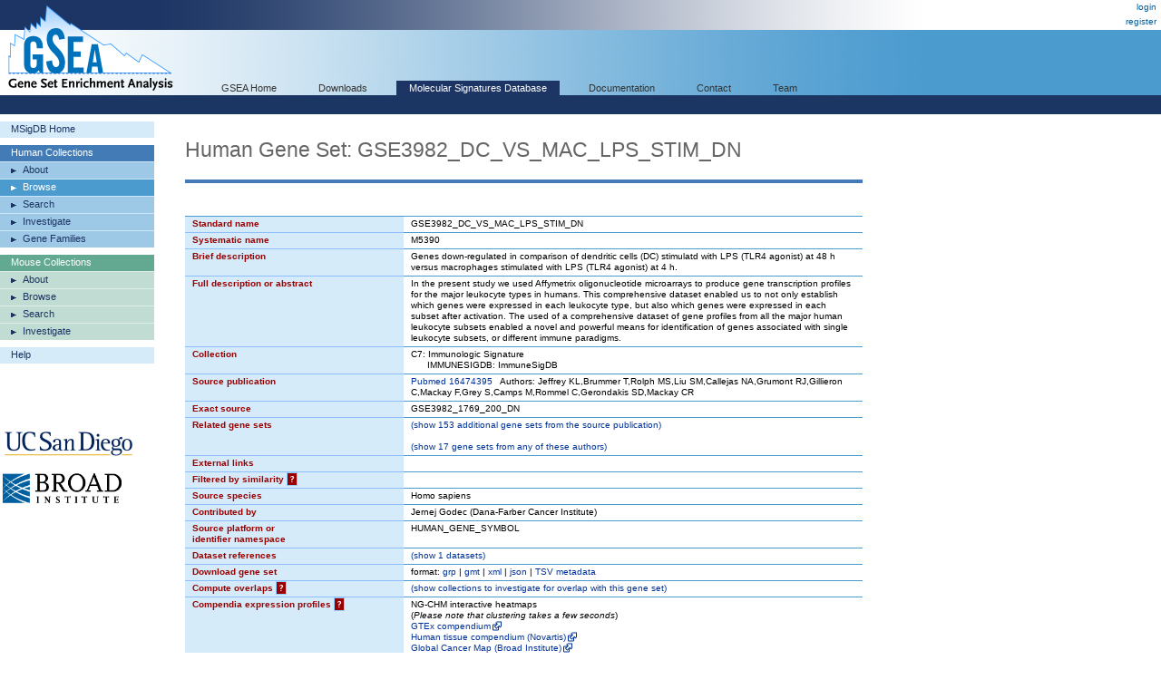

--- FILE ---
content_type: text/html;charset=ISO-8859-1
request_url: https://www.gsea-msigdb.org/gsea/msigdb/human/geneset/GSE3982_DC_VS_MAC_LPS_STIM_DN.html
body_size: 152436
content:
 



  






<!-- Copyright (c) 2013-2021 Broad Institute, Inc., Massachusetts Institute of Technology, and Regents of the University of California.  All rights reserved. -->
<!DOCTYPE html PUBLIC "-//W3C//DTD XHTML 1.0 Transitional//EN" "http://www.w3.org/TR/xhtml1/DTD/xhtml1-transitional.dtd">
<html xmlns="http://www.w3.org/1999/xhtml">
  <head>
    <base href="/gsea/" />
    
    <meta http-equiv="Content-Type" content="text/html; charset=ISO-8859-1" />
    <meta name="verify-v1" content="/23Jlayki9tnRqU7DcCYrbFI7zPmHJ3HfeZltM6mK5Q=" />
    <title>GSE3982_DC_VS_MAC_LPS_STIM_DN</title>
    <link href='css/style.css' rel="stylesheet" type="text/css" />
    <link href="images/icon_32x32.png" rel="icon" />
</head>
<body>
  <div id="logo"><a href="index.jsp" target="_parent"><img src="images/GSEA-logo.gif" border="0" /></a></div>
  <div id="wrapper">
    <div id="breadcrumbs">
      
      
      <a href="login.jsp" target="_parent">login</a><br/><a href="register.jsp" target="_parent">register</a>
    </div>
    <div id="search"> </div>
    <div id="topnavs"> <!-- top horizontal nav bar -->
      <ul>
        <li><a href="index.jsp" rel="nofollow"  target="_parent">GSEA Home</a></li>
        <li><a href="downloads.jsp" rel="nofollow"  target="_parent">Downloads</a></li>
        <li><a href="msigdb/index.jsp" class="on" target="_parent">Molecular Signatures Database</a></li>
        <li><a href="https://docs.gsea-msigdb.org/#" target="_blank">Documentation</a></li>
        <li><a href="https://docs.gsea-msigdb.org/#Contact" target="_blank">Contact</a></li>
        <li><a href="team.jsp" rel="nofollow"  target="_parent">Team</a></li>
        
      </ul>
    </div>
<div id="contentwrapper">
  <div id="content_navs"  >
    <table width="100%" border="0" cellspacing="0" cellpadding="0">
      <tr>
        <td class="navs">
          <div class="nav navCtl">
            <ul>
              <li><a href="msigdb/index.jsp" class="navHead">MSigDB Home</a></li>
            </ul>
          </div>
          <div class="nav human">
            <ul>
              <li><span class="navHead">Human Collections</span></li>
              <li><a href="msigdb/human/collections.jsp" class="navItem">About</a></li>
              <li><a href="msigdb/human/genesets.jsp" class="navItem on">Browse</a></li>
              <li><a href="msigdb/human/search.jsp" class="navItem">Search</a></li>
              <li><a href="msigdb/human/annotate.jsp" class="navItem">Investigate</a></li>
              <li><a href="msigdb/human/gene_families.jsp" class="navItem">Gene Families</a></li>
            </ul>
          </div>
          <div class="nav mouse">
            <ul>
              <li><span class="navHead">Mouse Collections</span></li>
              <li><a href="msigdb/mouse/collections.jsp" class="navItem">About</a></li>
              <li><a href="msigdb/mouse/genesets.jsp" class="navItem">Browse</a></li>
              <li><a href="msigdb/mouse/search.jsp" class="navItem">Search</a></li>
              <li><a href="msigdb/mouse/annotate.jsp" class="navItem">Investigate</a></li>
            </ul>
          </div>
          <div class="nav navCtl">
            <ul>
              <li><a href="msigdb/help.jsp" class="navHead">Help</a></li>
            </ul>
          </div>
          
            <p><br /><br /><br /><br />
              <img src="images/UCSDlogo.png" width="146" height="33" border="0" style="padding-left: 3px;" /><br /><br />
              <img src="images/BroadLogo.png" width="131" height="33" border="0" style="padding-left: 3px;" />
            </p>
          
        </td>
        <td class="margin"><img src="images/spacer.gif" width="34" height="1" /></td>
        <td class="body">
          
            
            
              <h1 class="human">Human Gene Set: GSE3982_DC_VS_MAC_LPS_STIM_DN
                
              </h1>
            
          
<link rel="stylesheet" type="text/css" href="yui/build/container/assets/container.css"> 
<script type="text/javascript" src="yui/build/yahoo-dom-event/yahoo-dom-event.js"></script> 
<script type="text/javascript" src="yui/build/animation/animation-min.js"></script> 
<script type="text/javascript" src="yui/build/dragdrop/dragdrop-min.js"></script>
<script type="text/javascript" src="yui/build/container/container-min.js"></script> 
<script type="text/javascript" src="yui/build/dom/dom-min.js"></script> 
<script type="text/javascript">
  var contextIds = [];
  var myTooltip;
  var initFunction = function () {
    myTooltip = new YAHOO.widget.Tooltip("myToolTipId", { 
      context: contextIds,
      showDelay: 100,
      autodismissdelay: 20000 
    });
  };
  YAHOO.util.Event.onDOMReady(initFunction);
</script>
<script type="text/javascript">
  var q = 0;

  function toggle(id) {
    var element = document.getElementById(id);
    element.style.display = element.style.display == 'none' ? '' : 'none';
  }
  
  function toggleWithShowHide(tableId, showHideId) {
    toggle(tableId);
    var showHideSpan = document.getElementById(showHideId);
    showHideSpan.innerHTML = showHideSpan.innerHTML == 'show' ? 'hide' : 'show';
  }

  function exportFounderGeneSets(fileType) {
    document.exportForm.fileType.value = fileType;
    document.exportForm.submit();
  }
</script>


<br />


<table class="lists4 human" width="100%" border="0" cellspacing="0" cellpadding="0">
  <tr class="toprow">
    <th>Standard name</th>
    <td>GSE3982_DC_VS_MAC_LPS_STIM_DN</td>
  </tr>
  <tr>
    <th>Systematic name</th>
    <td>M5390</td>
  </tr>
  <tr>
    <th>Brief description</th>
    <td>Genes down-regulated in comparison of dendritic cells (DC) stimulatd with LPS (TLR4 agonist) at 48 h versus macrophages stimulated with LPS (TLR4 agonist) at 4 h.</td>
  </tr>
  <tr>
    <th>Full description or abstract</th>
    <td>In the present study we used Affymetrix oligonucleotide microarrays to produce gene transcription profiles for the major leukocyte types in humans. This comprehensive dataset enabled us to not only establish which genes were expressed in each leukocyte type, but also which genes were expressed in each subset after activation. The used of a comprehensive dataset of gene profiles from all the major human leukocyte subsets enabled a novel and powerful means for identification of genes associated with single leukocyte subsets, or different immune paradigms.</td>
  </tr>
  <tr>
    <th>Collection</th>
    <td>C7: Immunologic Signature<br/>&nbsp;&nbsp;&nbsp;&nbsp;&nbsp;&nbsp;IMMUNESIGDB: ImmuneSigDB</td>
  </tr>
  <tr>
    <th>Source publication</th>
    <td><a target='_blank' href='https://pubmed.ncbi.nlm.nih.gov/16474395'>Pubmed 16474395</a>&nbsp;&nbsp;&nbsp;Authors: Jeffrey KL,Brummer T,Rolph MS,Liu SM,Callejas NA,Grumont RJ,Gillieron C,Mackay F,Grey S,Camps M,Rommel C,Gerondakis SD,Mackay CR</td>
  </tr>
  <tr>
    <th>Exact source</th>
    <td>GSE3982_1769_200_DN</td>
  </tr>
  <tr>
    <th>Related gene sets</th>
    <td>
      
        
        
          
            <a href="javascript:toggleWithShowHide('relatedByPubMedId', 'showHideByPubMedId')">
              (<span id="showHideByPubMedId">show</span> 153 additional gene sets from the source publication)
            </a>
            <br/>
            <div id="relatedByPubMedId" style="display: none;">
              <br/>
              
                
                <a href="msigdb/human/geneset/GSE3982_BASOPHIL_VS_CENT_MEMORY_CD4_TCELL_DN.html">GSE3982_BASOPHIL_VS_CENT_MEMORY_CD4_TCELL_DN</a>
              
                <br/>
                <a href="msigdb/human/geneset/GSE3982_BASOPHIL_VS_CENT_MEMORY_CD4_TCELL_UP.html">GSE3982_BASOPHIL_VS_CENT_MEMORY_CD4_TCELL_UP</a>
              
                <br/>
                <a href="msigdb/human/geneset/GSE3982_BASOPHIL_VS_EFF_MEMORY_CD4_TCELL_DN.html">GSE3982_BASOPHIL_VS_EFF_MEMORY_CD4_TCELL_DN</a>
              
                <br/>
                <a href="msigdb/human/geneset/GSE3982_BASOPHIL_VS_EFF_MEMORY_CD4_TCELL_UP.html">GSE3982_BASOPHIL_VS_EFF_MEMORY_CD4_TCELL_UP</a>
              
                <br/>
                <a href="msigdb/human/geneset/GSE3982_BASOPHIL_VS_NKCELL_DN.html">GSE3982_BASOPHIL_VS_NKCELL_DN</a>
              
                <br/>
                <a href="msigdb/human/geneset/GSE3982_BASOPHIL_VS_NKCELL_UP.html">GSE3982_BASOPHIL_VS_NKCELL_UP</a>
              
                <br/>
                <a href="msigdb/human/geneset/GSE3982_BASOPHIL_VS_TH1_DN.html">GSE3982_BASOPHIL_VS_TH1_DN</a>
              
                <br/>
                <a href="msigdb/human/geneset/GSE3982_BASOPHIL_VS_TH1_UP.html">GSE3982_BASOPHIL_VS_TH1_UP</a>
              
                <br/>
                <a href="msigdb/human/geneset/GSE3982_BASOPHIL_VS_TH2_DN.html">GSE3982_BASOPHIL_VS_TH2_DN</a>
              
                <br/>
                <a href="msigdb/human/geneset/GSE3982_BASOPHIL_VS_TH2_UP.html">GSE3982_BASOPHIL_VS_TH2_UP</a>
              
                <br/>
                <a href="msigdb/human/geneset/GSE3982_BCELL_VS_BASOPHIL_DN.html">GSE3982_BCELL_VS_BASOPHIL_DN</a>
              
                <br/>
                <a href="msigdb/human/geneset/GSE3982_BCELL_VS_BASOPHIL_UP.html">GSE3982_BCELL_VS_BASOPHIL_UP</a>
              
                <br/>
                <a href="msigdb/human/geneset/GSE3982_BCELL_VS_CENT_MEMORY_CD4_TCELL_DN.html">GSE3982_BCELL_VS_CENT_MEMORY_CD4_TCELL_DN</a>
              
                <br/>
                <a href="msigdb/human/geneset/GSE3982_BCELL_VS_CENT_MEMORY_CD4_TCELL_UP.html">GSE3982_BCELL_VS_CENT_MEMORY_CD4_TCELL_UP</a>
              
                <br/>
                <a href="msigdb/human/geneset/GSE3982_BCELL_VS_EFF_MEMORY_CD4_TCELL_DN.html">GSE3982_BCELL_VS_EFF_MEMORY_CD4_TCELL_DN</a>
              
                <br/>
                <a href="msigdb/human/geneset/GSE3982_BCELL_VS_EFF_MEMORY_CD4_TCELL_UP.html">GSE3982_BCELL_VS_EFF_MEMORY_CD4_TCELL_UP</a>
              
                <br/>
                <a href="msigdb/human/geneset/GSE3982_BCELL_VS_NKCELL_DN.html">GSE3982_BCELL_VS_NKCELL_DN</a>
              
                <br/>
                <a href="msigdb/human/geneset/GSE3982_BCELL_VS_NKCELL_UP.html">GSE3982_BCELL_VS_NKCELL_UP</a>
              
                <br/>
                <a href="msigdb/human/geneset/GSE3982_BCELL_VS_TH1_DN.html">GSE3982_BCELL_VS_TH1_DN</a>
              
                <br/>
                <a href="msigdb/human/geneset/GSE3982_BCELL_VS_TH1_UP.html">GSE3982_BCELL_VS_TH1_UP</a>
              
                <br/>
                <a href="msigdb/human/geneset/GSE3982_BCELL_VS_TH2_DN.html">GSE3982_BCELL_VS_TH2_DN</a>
              
                <br/>
                <a href="msigdb/human/geneset/GSE3982_BCELL_VS_TH2_UP.html">GSE3982_BCELL_VS_TH2_UP</a>
              
                <br/>
                <a href="msigdb/human/geneset/GSE3982_CENT_MEMORY_CD4_TCELL_VS_NKCELL_DN.html">GSE3982_CENT_MEMORY_CD4_TCELL_VS_NKCELL_DN</a>
              
                <br/>
                <a href="msigdb/human/geneset/GSE3982_CENT_MEMORY_CD4_TCELL_VS_NKCELL_UP.html">GSE3982_CENT_MEMORY_CD4_TCELL_VS_NKCELL_UP</a>
              
                <br/>
                <a href="msigdb/human/geneset/GSE3982_CENT_MEMORY_CD4_TCELL_VS_TH1_DN.html">GSE3982_CENT_MEMORY_CD4_TCELL_VS_TH1_DN</a>
              
                <br/>
                <a href="msigdb/human/geneset/GSE3982_CENT_MEMORY_CD4_TCELL_VS_TH1_UP.html">GSE3982_CENT_MEMORY_CD4_TCELL_VS_TH1_UP</a>
              
                <br/>
                <a href="msigdb/human/geneset/GSE3982_CENT_MEMORY_CD4_TCELL_VS_TH2_DN.html">GSE3982_CENT_MEMORY_CD4_TCELL_VS_TH2_DN</a>
              
                <br/>
                <a href="msigdb/human/geneset/GSE3982_CENT_MEMORY_CD4_TCELL_VS_TH2_UP.html">GSE3982_CENT_MEMORY_CD4_TCELL_VS_TH2_UP</a>
              
                <br/>
                <a href="msigdb/human/geneset/GSE3982_CTRL_VS_IGE_STIM_MAST_CELL_DN.html">GSE3982_CTRL_VS_IGE_STIM_MAST_CELL_DN</a>
              
                <br/>
                <a href="msigdb/human/geneset/GSE3982_CTRL_VS_IGE_STIM_MAST_CELL_UP.html">GSE3982_CTRL_VS_IGE_STIM_MAST_CELL_UP</a>
              
                <br/>
                <a href="msigdb/human/geneset/GSE3982_CTRL_VS_LPS_1H_NEUTROPHIL_DN.html">GSE3982_CTRL_VS_LPS_1H_NEUTROPHIL_DN</a>
              
                <br/>
                <a href="msigdb/human/geneset/GSE3982_CTRL_VS_LPS_1H_NEUTROPHIL_UP.html">GSE3982_CTRL_VS_LPS_1H_NEUTROPHIL_UP</a>
              
                <br/>
                <a href="msigdb/human/geneset/GSE3982_CTRL_VS_LPS_48H_DC_DN.html">GSE3982_CTRL_VS_LPS_48H_DC_DN</a>
              
                <br/>
                <a href="msigdb/human/geneset/GSE3982_CTRL_VS_LPS_48H_DC_UP.html">GSE3982_CTRL_VS_LPS_48H_DC_UP</a>
              
                <br/>
                <a href="msigdb/human/geneset/GSE3982_CTRL_VS_LPS_4H_MAC_DN.html">GSE3982_CTRL_VS_LPS_4H_MAC_DN</a>
              
                <br/>
                <a href="msigdb/human/geneset/GSE3982_CTRL_VS_LPS_4H_MAC_UP.html">GSE3982_CTRL_VS_LPS_4H_MAC_UP</a>
              
                <br/>
                <a href="msigdb/human/geneset/GSE3982_CTRL_VS_PMA_STIM_EOSINOPHIL_DN.html">GSE3982_CTRL_VS_PMA_STIM_EOSINOPHIL_DN</a>
              
                <br/>
                <a href="msigdb/human/geneset/GSE3982_CTRL_VS_PMA_STIM_EOSINOPHIL_UP.html">GSE3982_CTRL_VS_PMA_STIM_EOSINOPHIL_UP</a>
              
                <br/>
                <a href="msigdb/human/geneset/GSE3982_DC_VS_BASOPHIL_DN.html">GSE3982_DC_VS_BASOPHIL_DN</a>
              
                <br/>
                <a href="msigdb/human/geneset/GSE3982_DC_VS_BASOPHIL_UP.html">GSE3982_DC_VS_BASOPHIL_UP</a>
              
                <br/>
                <a href="msigdb/human/geneset/GSE3982_DC_VS_BCELL_DN.html">GSE3982_DC_VS_BCELL_DN</a>
              
                <br/>
                <a href="msigdb/human/geneset/GSE3982_DC_VS_BCELL_UP.html">GSE3982_DC_VS_BCELL_UP</a>
              
                <br/>
                <a href="msigdb/human/geneset/GSE3982_DC_VS_CENT_MEMORY_CD4_TCELL_DN.html">GSE3982_DC_VS_CENT_MEMORY_CD4_TCELL_DN</a>
              
                <br/>
                <a href="msigdb/human/geneset/GSE3982_DC_VS_CENT_MEMORY_CD4_TCELL_UP.html">GSE3982_DC_VS_CENT_MEMORY_CD4_TCELL_UP</a>
              
                <br/>
                <a href="msigdb/human/geneset/GSE3982_DC_VS_EFF_MEMORY_CD4_TCELL_DN.html">GSE3982_DC_VS_EFF_MEMORY_CD4_TCELL_DN</a>
              
                <br/>
                <a href="msigdb/human/geneset/GSE3982_DC_VS_EFF_MEMORY_CD4_TCELL_UP.html">GSE3982_DC_VS_EFF_MEMORY_CD4_TCELL_UP</a>
              
                <br/>
                <a href="msigdb/human/geneset/GSE3982_DC_VS_MAC_DN.html">GSE3982_DC_VS_MAC_DN</a>
              
                <br/>
                <a href="msigdb/human/geneset/GSE3982_DC_VS_MAC_LPS_STIM_UP.html">GSE3982_DC_VS_MAC_LPS_STIM_UP</a>
              
                <br/>
                <a href="msigdb/human/geneset/GSE3982_DC_VS_MAC_UP.html">GSE3982_DC_VS_MAC_UP</a>
              
                <br/>
                <a href="msigdb/human/geneset/GSE3982_DC_VS_NEUTROPHIL_DN.html">GSE3982_DC_VS_NEUTROPHIL_DN</a>
              
                <br/>
                <a href="msigdb/human/geneset/GSE3982_DC_VS_NEUTROPHIL_LPS_STIM_DN.html">GSE3982_DC_VS_NEUTROPHIL_LPS_STIM_DN</a>
              
                <br/>
                <a href="msigdb/human/geneset/GSE3982_DC_VS_NEUTROPHIL_LPS_STIM_UP.html">GSE3982_DC_VS_NEUTROPHIL_LPS_STIM_UP</a>
              
                <br/>
                <a href="msigdb/human/geneset/GSE3982_DC_VS_NEUTROPHIL_UP.html">GSE3982_DC_VS_NEUTROPHIL_UP</a>
              
                <br/>
                <a href="msigdb/human/geneset/GSE3982_DC_VS_NKCELL_DN.html">GSE3982_DC_VS_NKCELL_DN</a>
              
                <br/>
                <a href="msigdb/human/geneset/GSE3982_DC_VS_NKCELL_UP.html">GSE3982_DC_VS_NKCELL_UP</a>
              
                <br/>
                <a href="msigdb/human/geneset/GSE3982_DC_VS_TH1_DN.html">GSE3982_DC_VS_TH1_DN</a>
              
                <br/>
                <a href="msigdb/human/geneset/GSE3982_DC_VS_TH1_UP.html">GSE3982_DC_VS_TH1_UP</a>
              
                <br/>
                <a href="msigdb/human/geneset/GSE3982_DC_VS_TH2_DN.html">GSE3982_DC_VS_TH2_DN</a>
              
                <br/>
                <a href="msigdb/human/geneset/GSE3982_DC_VS_TH2_UP.html">GSE3982_DC_VS_TH2_UP</a>
              
                <br/>
                <a href="msigdb/human/geneset/GSE3982_EFF_MEMORY_CD4_TCELL_VS_NKCELL_DN.html">GSE3982_EFF_MEMORY_CD4_TCELL_VS_NKCELL_DN</a>
              
                <br/>
                <a href="msigdb/human/geneset/GSE3982_EFF_MEMORY_CD4_TCELL_VS_NKCELL_UP.html">GSE3982_EFF_MEMORY_CD4_TCELL_VS_NKCELL_UP</a>
              
                <br/>
                <a href="msigdb/human/geneset/GSE3982_EFF_MEMORY_CD4_TCELL_VS_TH1_DN.html">GSE3982_EFF_MEMORY_CD4_TCELL_VS_TH1_DN</a>
              
                <br/>
                <a href="msigdb/human/geneset/GSE3982_EFF_MEMORY_CD4_TCELL_VS_TH1_UP.html">GSE3982_EFF_MEMORY_CD4_TCELL_VS_TH1_UP</a>
              
                <br/>
                <a href="msigdb/human/geneset/GSE3982_EFF_MEMORY_CD4_TCELL_VS_TH2_DN.html">GSE3982_EFF_MEMORY_CD4_TCELL_VS_TH2_DN</a>
              
                <br/>
                <a href="msigdb/human/geneset/GSE3982_EFF_MEMORY_CD4_TCELL_VS_TH2_UP.html">GSE3982_EFF_MEMORY_CD4_TCELL_VS_TH2_UP</a>
              
                <br/>
                <a href="msigdb/human/geneset/GSE3982_EFF_MEMORY_VS_CENT_MEMORY_CD4_TCELL_DN.html">GSE3982_EFF_MEMORY_VS_CENT_MEMORY_CD4_TCELL_DN</a>
              
                <br/>
                <a href="msigdb/human/geneset/GSE3982_EFF_MEMORY_VS_CENT_MEMORY_CD4_TCELL_UP.html">GSE3982_EFF_MEMORY_VS_CENT_MEMORY_CD4_TCELL_UP</a>
              
                <br/>
                <a href="msigdb/human/geneset/GSE3982_EOSINOPHIL_VS_BASOPHIL_DN.html">GSE3982_EOSINOPHIL_VS_BASOPHIL_DN</a>
              
                <br/>
                <a href="msigdb/human/geneset/GSE3982_EOSINOPHIL_VS_BASOPHIL_UP.html">GSE3982_EOSINOPHIL_VS_BASOPHIL_UP</a>
              
                <br/>
                <a href="msigdb/human/geneset/GSE3982_EOSINOPHIL_VS_BCELL_DN.html">GSE3982_EOSINOPHIL_VS_BCELL_DN</a>
              
                <br/>
                <a href="msigdb/human/geneset/GSE3982_EOSINOPHIL_VS_BCELL_UP.html">GSE3982_EOSINOPHIL_VS_BCELL_UP</a>
              
                <br/>
                <a href="msigdb/human/geneset/GSE3982_EOSINOPHIL_VS_CENT_MEMORY_CD4_TCELL_DN.html">GSE3982_EOSINOPHIL_VS_CENT_MEMORY_CD4_TCELL_DN</a>
              
                <br/>
                <a href="msigdb/human/geneset/GSE3982_EOSINOPHIL_VS_CENT_MEMORY_CD4_TCELL_UP.html">GSE3982_EOSINOPHIL_VS_CENT_MEMORY_CD4_TCELL_UP</a>
              
                <br/>
                <a href="msigdb/human/geneset/GSE3982_EOSINOPHIL_VS_DC_DN.html">GSE3982_EOSINOPHIL_VS_DC_DN</a>
              
                <br/>
                <a href="msigdb/human/geneset/GSE3982_EOSINOPHIL_VS_DC_UP.html">GSE3982_EOSINOPHIL_VS_DC_UP</a>
              
                <br/>
                <a href="msigdb/human/geneset/GSE3982_EOSINOPHIL_VS_EFF_MEMORY_CD4_TCELL_DN.html">GSE3982_EOSINOPHIL_VS_EFF_MEMORY_CD4_TCELL_DN</a>
              
                <br/>
                <a href="msigdb/human/geneset/GSE3982_EOSINOPHIL_VS_EFF_MEMORY_CD4_TCELL_UP.html">GSE3982_EOSINOPHIL_VS_EFF_MEMORY_CD4_TCELL_UP</a>
              
                <br/>
                <a href="msigdb/human/geneset/GSE3982_EOSINOPHIL_VS_MAC_DN.html">GSE3982_EOSINOPHIL_VS_MAC_DN</a>
              
                <br/>
                <a href="msigdb/human/geneset/GSE3982_EOSINOPHIL_VS_MAC_UP.html">GSE3982_EOSINOPHIL_VS_MAC_UP</a>
              
                <br/>
                <a href="msigdb/human/geneset/GSE3982_EOSINOPHIL_VS_MAST_CELL_DN.html">GSE3982_EOSINOPHIL_VS_MAST_CELL_DN</a>
              
                <br/>
                <a href="msigdb/human/geneset/GSE3982_EOSINOPHIL_VS_MAST_CELL_UP.html">GSE3982_EOSINOPHIL_VS_MAST_CELL_UP</a>
              
                <br/>
                <a href="msigdb/human/geneset/GSE3982_EOSINOPHIL_VS_NEUTROPHIL_DN.html">GSE3982_EOSINOPHIL_VS_NEUTROPHIL_DN</a>
              
                <br/>
                <a href="msigdb/human/geneset/GSE3982_EOSINOPHIL_VS_NEUTROPHIL_UP.html">GSE3982_EOSINOPHIL_VS_NEUTROPHIL_UP</a>
              
                <br/>
                <a href="msigdb/human/geneset/GSE3982_EOSINOPHIL_VS_NKCELL_DN.html">GSE3982_EOSINOPHIL_VS_NKCELL_DN</a>
              
                <br/>
                <a href="msigdb/human/geneset/GSE3982_EOSINOPHIL_VS_NKCELL_UP.html">GSE3982_EOSINOPHIL_VS_NKCELL_UP</a>
              
                <br/>
                <a href="msigdb/human/geneset/GSE3982_EOSINOPHIL_VS_TH1_DN.html">GSE3982_EOSINOPHIL_VS_TH1_DN</a>
              
                <br/>
                <a href="msigdb/human/geneset/GSE3982_EOSINOPHIL_VS_TH1_UP.html">GSE3982_EOSINOPHIL_VS_TH1_UP</a>
              
                <br/>
                <a href="msigdb/human/geneset/GSE3982_EOSINOPHIL_VS_TH2_DN.html">GSE3982_EOSINOPHIL_VS_TH2_DN</a>
              
                <br/>
                <a href="msigdb/human/geneset/GSE3982_EOSINOPHIL_VS_TH2_UP.html">GSE3982_EOSINOPHIL_VS_TH2_UP</a>
              
                <br/>
                <a href="msigdb/human/geneset/GSE3982_MAC_VS_BASOPHIL_DN.html">GSE3982_MAC_VS_BASOPHIL_DN</a>
              
                <br/>
                <a href="msigdb/human/geneset/GSE3982_MAC_VS_BASOPHIL_UP.html">GSE3982_MAC_VS_BASOPHIL_UP</a>
              
                <br/>
                <a href="msigdb/human/geneset/GSE3982_MAC_VS_BCELL_DN.html">GSE3982_MAC_VS_BCELL_DN</a>
              
                <br/>
                <a href="msigdb/human/geneset/GSE3982_MAC_VS_BCELL_UP.html">GSE3982_MAC_VS_BCELL_UP</a>
              
                <br/>
                <a href="msigdb/human/geneset/GSE3982_MAC_VS_CENT_MEMORY_CD4_TCELL_DN.html">GSE3982_MAC_VS_CENT_MEMORY_CD4_TCELL_DN</a>
              
                <br/>
                <a href="msigdb/human/geneset/GSE3982_MAC_VS_CENT_MEMORY_CD4_TCELL_UP.html">GSE3982_MAC_VS_CENT_MEMORY_CD4_TCELL_UP</a>
              
                <br/>
                <a href="msigdb/human/geneset/GSE3982_MAC_VS_EFF_MEMORY_CD4_TCELL_DN.html">GSE3982_MAC_VS_EFF_MEMORY_CD4_TCELL_DN</a>
              
                <br/>
                <a href="msigdb/human/geneset/GSE3982_MAC_VS_EFF_MEMORY_CD4_TCELL_UP.html">GSE3982_MAC_VS_EFF_MEMORY_CD4_TCELL_UP</a>
              
                <br/>
                <a href="msigdb/human/geneset/GSE3982_MAC_VS_NEUTROPHIL_DN.html">GSE3982_MAC_VS_NEUTROPHIL_DN</a>
              
                <br/>
                <a href="msigdb/human/geneset/GSE3982_MAC_VS_NEUTROPHIL_LPS_STIM_DN.html">GSE3982_MAC_VS_NEUTROPHIL_LPS_STIM_DN</a>
              
                <br/>
                <a href="msigdb/human/geneset/GSE3982_MAC_VS_NEUTROPHIL_LPS_STIM_UP.html">GSE3982_MAC_VS_NEUTROPHIL_LPS_STIM_UP</a>
              
                <br/>
                <a href="msigdb/human/geneset/GSE3982_MAC_VS_NEUTROPHIL_UP.html">GSE3982_MAC_VS_NEUTROPHIL_UP</a>
              
                <br/>
                <a href="msigdb/human/geneset/GSE3982_MAC_VS_NKCELL_DN.html">GSE3982_MAC_VS_NKCELL_DN</a>
              
                <br/>
                <a href="msigdb/human/geneset/GSE3982_MAC_VS_NKCELL_UP.html">GSE3982_MAC_VS_NKCELL_UP</a>
              
                <br/>
                <a href="msigdb/human/geneset/GSE3982_MAC_VS_TH1_DN.html">GSE3982_MAC_VS_TH1_DN</a>
              
                <br/>
                <a href="msigdb/human/geneset/GSE3982_MAC_VS_TH1_UP.html">GSE3982_MAC_VS_TH1_UP</a>
              
                <br/>
                <a href="msigdb/human/geneset/GSE3982_MAC_VS_TH2_DN.html">GSE3982_MAC_VS_TH2_DN</a>
              
                <br/>
                <a href="msigdb/human/geneset/GSE3982_MAC_VS_TH2_UP.html">GSE3982_MAC_VS_TH2_UP</a>
              
                <br/>
                <a href="msigdb/human/geneset/GSE3982_MAST_CELL_VS_BASOPHIL_DN.html">GSE3982_MAST_CELL_VS_BASOPHIL_DN</a>
              
                <br/>
                <a href="msigdb/human/geneset/GSE3982_MAST_CELL_VS_BASOPHIL_UP.html">GSE3982_MAST_CELL_VS_BASOPHIL_UP</a>
              
                <br/>
                <a href="msigdb/human/geneset/GSE3982_MAST_CELL_VS_BCELL_DN.html">GSE3982_MAST_CELL_VS_BCELL_DN</a>
              
                <br/>
                <a href="msigdb/human/geneset/GSE3982_MAST_CELL_VS_BCELL_UP.html">GSE3982_MAST_CELL_VS_BCELL_UP</a>
              
                <br/>
                <a href="msigdb/human/geneset/GSE3982_MAST_CELL_VS_CENT_MEMORY_CD4_TCELL_DN.html">GSE3982_MAST_CELL_VS_CENT_MEMORY_CD4_TCELL_DN</a>
              
                <br/>
                <a href="msigdb/human/geneset/GSE3982_MAST_CELL_VS_CENT_MEMORY_CD4_TCELL_UP.html">GSE3982_MAST_CELL_VS_CENT_MEMORY_CD4_TCELL_UP</a>
              
                <br/>
                <a href="msigdb/human/geneset/GSE3982_MAST_CELL_VS_DC_DN.html">GSE3982_MAST_CELL_VS_DC_DN</a>
              
                <br/>
                <a href="msigdb/human/geneset/GSE3982_MAST_CELL_VS_DC_UP.html">GSE3982_MAST_CELL_VS_DC_UP</a>
              
                <br/>
                <a href="msigdb/human/geneset/GSE3982_MAST_CELL_VS_EFF_MEMORY_CD4_TCELL_DN.html">GSE3982_MAST_CELL_VS_EFF_MEMORY_CD4_TCELL_DN</a>
              
                <br/>
                <a href="msigdb/human/geneset/GSE3982_MAST_CELL_VS_EFF_MEMORY_CD4_TCELL_UP.html">GSE3982_MAST_CELL_VS_EFF_MEMORY_CD4_TCELL_UP</a>
              
                <br/>
                <a href="msigdb/human/geneset/GSE3982_MAST_CELL_VS_MAC_DN.html">GSE3982_MAST_CELL_VS_MAC_DN</a>
              
                <br/>
                <a href="msigdb/human/geneset/GSE3982_MAST_CELL_VS_MAC_UP.html">GSE3982_MAST_CELL_VS_MAC_UP</a>
              
                <br/>
                <a href="msigdb/human/geneset/GSE3982_MAST_CELL_VS_NEUTROPHIL_DN.html">GSE3982_MAST_CELL_VS_NEUTROPHIL_DN</a>
              
                <br/>
                <a href="msigdb/human/geneset/GSE3982_MAST_CELL_VS_NEUTROPHIL_UP.html">GSE3982_MAST_CELL_VS_NEUTROPHIL_UP</a>
              
                <br/>
                <a href="msigdb/human/geneset/GSE3982_MAST_CELL_VS_NKCELL_DN.html">GSE3982_MAST_CELL_VS_NKCELL_DN</a>
              
                <br/>
                <a href="msigdb/human/geneset/GSE3982_MAST_CELL_VS_NKCELL_UP.html">GSE3982_MAST_CELL_VS_NKCELL_UP</a>
              
                <br/>
                <a href="msigdb/human/geneset/GSE3982_MAST_CELL_VS_TH1_DN.html">GSE3982_MAST_CELL_VS_TH1_DN</a>
              
                <br/>
                <a href="msigdb/human/geneset/GSE3982_MAST_CELL_VS_TH1_UP.html">GSE3982_MAST_CELL_VS_TH1_UP</a>
              
                <br/>
                <a href="msigdb/human/geneset/GSE3982_MAST_CELL_VS_TH2_DN.html">GSE3982_MAST_CELL_VS_TH2_DN</a>
              
                <br/>
                <a href="msigdb/human/geneset/GSE3982_MAST_CELL_VS_TH2_UP.html">GSE3982_MAST_CELL_VS_TH2_UP</a>
              
                <br/>
                <a href="msigdb/human/geneset/GSE3982_MEMORY_CD4_TCELL_VS_BCELL_DN.html">GSE3982_MEMORY_CD4_TCELL_VS_BCELL_DN</a>
              
                <br/>
                <a href="msigdb/human/geneset/GSE3982_MEMORY_CD4_TCELL_VS_BCELL_UP.html">GSE3982_MEMORY_CD4_TCELL_VS_BCELL_UP</a>
              
                <br/>
                <a href="msigdb/human/geneset/GSE3982_MEMORY_CD4_TCELL_VS_TH1_DN.html">GSE3982_MEMORY_CD4_TCELL_VS_TH1_DN</a>
              
                <br/>
                <a href="msigdb/human/geneset/GSE3982_MEMORY_CD4_TCELL_VS_TH1_UP.html">GSE3982_MEMORY_CD4_TCELL_VS_TH1_UP</a>
              
                <br/>
                <a href="msigdb/human/geneset/GSE3982_MEMORY_CD4_TCELL_VS_TH2_DN.html">GSE3982_MEMORY_CD4_TCELL_VS_TH2_DN</a>
              
                <br/>
                <a href="msigdb/human/geneset/GSE3982_MEMORY_CD4_TCELL_VS_TH2_UP.html">GSE3982_MEMORY_CD4_TCELL_VS_TH2_UP</a>
              
                <br/>
                <a href="msigdb/human/geneset/GSE3982_NEUTROPHIL_VS_BASOPHIL_DN.html">GSE3982_NEUTROPHIL_VS_BASOPHIL_DN</a>
              
                <br/>
                <a href="msigdb/human/geneset/GSE3982_NEUTROPHIL_VS_BASOPHIL_UP.html">GSE3982_NEUTROPHIL_VS_BASOPHIL_UP</a>
              
                <br/>
                <a href="msigdb/human/geneset/GSE3982_NEUTROPHIL_VS_BCELL_DN.html">GSE3982_NEUTROPHIL_VS_BCELL_DN</a>
              
                <br/>
                <a href="msigdb/human/geneset/GSE3982_NEUTROPHIL_VS_BCELL_UP.html">GSE3982_NEUTROPHIL_VS_BCELL_UP</a>
              
                <br/>
                <a href="msigdb/human/geneset/GSE3982_NEUTROPHIL_VS_CENT_MEMORY_CD4_TCELL_DN.html">GSE3982_NEUTROPHIL_VS_CENT_MEMORY_CD4_TCELL_DN</a>
              
                <br/>
                <a href="msigdb/human/geneset/GSE3982_NEUTROPHIL_VS_CENT_MEMORY_CD4_TCELL_UP.html">GSE3982_NEUTROPHIL_VS_CENT_MEMORY_CD4_TCELL_UP</a>
              
                <br/>
                <a href="msigdb/human/geneset/GSE3982_NEUTROPHIL_VS_EFF_MEMORY_CD4_TCELL_DN.html">GSE3982_NEUTROPHIL_VS_EFF_MEMORY_CD4_TCELL_DN</a>
              
                <br/>
                <a href="msigdb/human/geneset/GSE3982_NEUTROPHIL_VS_EFF_MEMORY_CD4_TCELL_UP.html">GSE3982_NEUTROPHIL_VS_EFF_MEMORY_CD4_TCELL_UP</a>
              
                <br/>
                <a href="msigdb/human/geneset/GSE3982_NEUTROPHIL_VS_NKCELL_DN.html">GSE3982_NEUTROPHIL_VS_NKCELL_DN</a>
              
                <br/>
                <a href="msigdb/human/geneset/GSE3982_NEUTROPHIL_VS_NKCELL_UP.html">GSE3982_NEUTROPHIL_VS_NKCELL_UP</a>
              
                <br/>
                <a href="msigdb/human/geneset/GSE3982_NEUTROPHIL_VS_TH1_DN.html">GSE3982_NEUTROPHIL_VS_TH1_DN</a>
              
                <br/>
                <a href="msigdb/human/geneset/GSE3982_NEUTROPHIL_VS_TH1_UP.html">GSE3982_NEUTROPHIL_VS_TH1_UP</a>
              
                <br/>
                <a href="msigdb/human/geneset/GSE3982_NEUTROPHIL_VS_TH2_DN.html">GSE3982_NEUTROPHIL_VS_TH2_DN</a>
              
                <br/>
                <a href="msigdb/human/geneset/GSE3982_NEUTROPHIL_VS_TH2_UP.html">GSE3982_NEUTROPHIL_VS_TH2_UP</a>
              
                <br/>
                <a href="msigdb/human/geneset/GSE3982_NKCELL_VS_TH1_DN.html">GSE3982_NKCELL_VS_TH1_DN</a>
              
                <br/>
                <a href="msigdb/human/geneset/GSE3982_NKCELL_VS_TH1_UP.html">GSE3982_NKCELL_VS_TH1_UP</a>
              
                <br/>
                <a href="msigdb/human/geneset/GSE3982_NKCELL_VS_TH2_DN.html">GSE3982_NKCELL_VS_TH2_DN</a>
              
                <br/>
                <a href="msigdb/human/geneset/GSE3982_NKCELL_VS_TH2_UP.html">GSE3982_NKCELL_VS_TH2_UP</a>
              
                <br/>
                <a href="msigdb/human/geneset/GSE3994_WT_VS_PAC1_KO_ACTIVATED_MAST_CELL_DN.html">GSE3994_WT_VS_PAC1_KO_ACTIVATED_MAST_CELL_DN</a>
              
                <br/>
                <a href="msigdb/human/geneset/GSE3994_WT_VS_PAC1_KO_ACTIVATED_MAST_CELL_UP.html">GSE3994_WT_VS_PAC1_KO_ACTIVATED_MAST_CELL_UP</a>
              
            </div>
          
          
            <br/>
            <a href="javascript:javascript:toggleWithShowHide('relatedByAuthors', 'showHideByAuthors')">
              (<span id="showHideByAuthors">show</span> 17 gene sets from any of these authors)
            </a>
            <br/>
            <div id="relatedByAuthors" style="display: none;">
              <br/>
              
                
                <a href="msigdb/human/geneset/GOBERT_CORE_OLIGODENDROCYTE_DIFFERENTIATION.html">GOBERT_CORE_OLIGODENDROCYTE_DIFFERENTIATION</a>
              
                <br/>
                <a href="msigdb/human/geneset/GOBERT_OLIGODENDROCYTE_DIFFERENTIATION_DN.html">GOBERT_OLIGODENDROCYTE_DIFFERENTIATION_DN</a>
              
                <br/>
                <a href="msigdb/human/geneset/GOBERT_OLIGODENDROCYTE_DIFFERENTIATION_UP.html">GOBERT_OLIGODENDROCYTE_DIFFERENTIATION_UP</a>
              
                <br/>
                <a href="msigdb/human/geneset/GSE10422_WT_VS_BAFF_TRANSGENIC_LN_BCELL_DN.html">GSE10422_WT_VS_BAFF_TRANSGENIC_LN_BCELL_DN</a>
              
                <br/>
                <a href="msigdb/human/geneset/GSE10422_WT_VS_BAFF_TRANSGENIC_LN_BCELL_UP.html">GSE10422_WT_VS_BAFF_TRANSGENIC_LN_BCELL_UP</a>
              
                <br/>
                <a href="msigdb/human/geneset/GSE26928_CENTR_MEMORY_VS_CXCR5_POS_CD4_TCELL_DN.html">GSE26928_CENTR_MEMORY_VS_CXCR5_POS_CD4_TCELL_DN</a>
              
                <br/>
                <a href="msigdb/human/geneset/GSE26928_CENTR_MEMORY_VS_CXCR5_POS_CD4_TCELL_UP.html">GSE26928_CENTR_MEMORY_VS_CXCR5_POS_CD4_TCELL_UP</a>
              
                <br/>
                <a href="msigdb/human/geneset/GSE26928_EFF_MEM_VS_CENTR_MEM_CD4_TCELL_DN.html">GSE26928_EFF_MEM_VS_CENTR_MEM_CD4_TCELL_DN</a>
              
                <br/>
                <a href="msigdb/human/geneset/GSE26928_EFF_MEM_VS_CENTR_MEM_CD4_TCELL_UP.html">GSE26928_EFF_MEM_VS_CENTR_MEM_CD4_TCELL_UP</a>
              
                <br/>
                <a href="msigdb/human/geneset/GSE26928_EFF_MEMORY_VS_CXCR5_POS_CD4_TCELL_DN.html">GSE26928_EFF_MEMORY_VS_CXCR5_POS_CD4_TCELL_DN</a>
              
                <br/>
                <a href="msigdb/human/geneset/GSE26928_EFF_MEMORY_VS_CXCR5_POS_CD4_TCELL_UP.html">GSE26928_EFF_MEMORY_VS_CXCR5_POS_CD4_TCELL_UP</a>
              
                <br/>
                <a href="msigdb/human/geneset/GSE26928_NAIVE_VS_CENT_MEMORY_CD4_TCELL_DN.html">GSE26928_NAIVE_VS_CENT_MEMORY_CD4_TCELL_DN</a>
              
                <br/>
                <a href="msigdb/human/geneset/GSE26928_NAIVE_VS_CENT_MEMORY_CD4_TCELL_UP.html">GSE26928_NAIVE_VS_CENT_MEMORY_CD4_TCELL_UP</a>
              
                <br/>
                <a href="msigdb/human/geneset/GSE26928_NAIVE_VS_CXCR5_POS_CD4_TCELL_DN.html">GSE26928_NAIVE_VS_CXCR5_POS_CD4_TCELL_DN</a>
              
                <br/>
                <a href="msigdb/human/geneset/GSE26928_NAIVE_VS_CXCR5_POS_CD4_TCELL_UP.html">GSE26928_NAIVE_VS_CXCR5_POS_CD4_TCELL_UP</a>
              
                <br/>
                <a href="msigdb/human/geneset/GSE26928_NAIVE_VS_EFF_MEMORY_CD4_TCELL_DN.html">GSE26928_NAIVE_VS_EFF_MEMORY_CD4_TCELL_DN</a>
              
                <br/>
                <a href="msigdb/human/geneset/GSE26928_NAIVE_VS_EFF_MEMORY_CD4_TCELL_UP.html">GSE26928_NAIVE_VS_EFF_MEMORY_CD4_TCELL_UP</a>
              
            </div>
          
          
        
      
    </td>
  </tr>
  <tr>
    <th>External links</th>
    <td><a target='_blank' href=''></a></td>
  </tr>
  <tr>
    <th>Filtered by similarity <a href="msigdb/help_annotations.jsp#filteredBySimilarity"><span class="info_icon human" id="filteredBySimilarityHelp"
      title="Gene set candidates that were excluded from MSigDB as highly similar to this selected set."
      >?</span></a>
      </th>
    <script type="text/javascript">
      contextIds[q++] = "filteredBySimilarityHelp";
    </script>
    <td>
        
    </td>
  </tr>
  <tr>
    <th>Source species</th>
    <td>Homo sapiens</td>
  </tr>
  <tr>
    <th>Contributed by</th>
    <td>Jernej Godec (Dana-Farber Cancer Institute)</td>
  </tr>
  <tr>
    <th>Source platform or<br/>identifier namespace</th>
    <td>HUMAN_GENE_SYMBOL</td>
  </tr>
  <tr>
    <th>Dataset references</th>
    <td>
      
      
        <a href="javascript:javascript:toggleWithShowHide('datasets', 'showHideDatasets')">
            (<span id="showHideDatasets">show</span> 1 datasets)
        </a>
        <br/>
        <div id="datasets" style="display: none;"><br/><a target='_blank' href='http://www.ncbi.nlm.nih.gov/projects/geo/query/acc.cgi?acc=GSE3982'>GSE3982</a></div>
      
      
      
    </td>
  </tr>
  <tr>
    <th>Download gene set</th>
    <td>format: <a href="msigdb/human/download_geneset.jsp?geneSetName=GSE3982_DC_VS_MAC_LPS_STIM_DN&fileType=grp">grp</a> | <a href="msigdb/human/download_geneset.jsp?geneSetName=GSE3982_DC_VS_MAC_LPS_STIM_DN&fileType=gmt">gmt</a> | <a href="msigdb/human/download_geneset.jsp?geneSetName=GSE3982_DC_VS_MAC_LPS_STIM_DN&fileType=xml">xml</a> | <a href="msigdb/human/download_geneset.jsp?geneSetName=GSE3982_DC_VS_MAC_LPS_STIM_DN&fileType=json">json</a> | <a href="msigdb/human/download_geneset.jsp?geneSetName=GSE3982_DC_VS_MAC_LPS_STIM_DN&fileType=TSV">TSV metadata</a></td></td>
  </tr>
  <tr>
    <th>Compute overlaps <a href="msigdb/help_annotations.jsp#overlap"><span class="info_icon human" id="overlapHelp" 
      title="Computes overlaps with gene sets in the selected MSigDB gene set collection"
      >?</span></a></th>
    <script type="text/javascript">
      contextIds[q++] = "overlapHelp";
    </script>
    <td>
      
      <a href="javascript:toggleWithShowHide('overlapCollections', 'showHideOverlapCollections')">
        (<span id="showHideOverlapCollections">show</span> collections to investigate for overlap with this gene set)
      </a>
      <br/>
      <div id="overlapCollections" style="display:none;">
        
          
          <a href="msigdb/human/compute_overlaps.jsp?geneSetName=GSE3982_DC_VS_MAC_LPS_STIM_DN&collection=H"><nobr>H: Hallmark</nobr></a>
          
        
          <br/>
          <a href="msigdb/human/compute_overlaps.jsp?geneSetName=GSE3982_DC_VS_MAC_LPS_STIM_DN&collection=C1"><nobr>C1: Positional</nobr></a>
          
        
          <br/>
          <a href="msigdb/human/compute_overlaps.jsp?geneSetName=GSE3982_DC_VS_MAC_LPS_STIM_DN&collection=C2"><nobr>C2: Curated</nobr></a>
          
            <br/>
            &nbsp;&nbsp;&nbsp;&nbsp;&nbsp;&nbsp;<a class="spanLink" 
              href="msigdb/human/compute_overlaps.jsp?geneSetName=GSE3982_DC_VS_MAC_LPS_STIM_DN&collection=CGP"><nobr>CGP: Chemical and Genetic Perturbations</nobr></a>
            
          
            <br/>
            &nbsp;&nbsp;&nbsp;&nbsp;&nbsp;&nbsp;<a class="spanLink" 
              href="msigdb/human/compute_overlaps.jsp?geneSetName=GSE3982_DC_VS_MAC_LPS_STIM_DN&collection=CP"><nobr>CP: Canonical Pathways</nobr></a>
            
              <br/>
              &nbsp;&nbsp;&nbsp;&nbsp;&nbsp;&nbsp;&nbsp;&nbsp;&nbsp;&nbsp;&nbsp;&nbsp;<a class="spanLink"
                href="msigdb/human/compute_overlaps.jsp?geneSetName=GSE3982_DC_VS_MAC_LPS_STIM_DN&collection=CP:BIOCARTA"><nobr>CP:BIOCARTA: BioCarta Pathways</nobr></a>
            
              <br/>
              &nbsp;&nbsp;&nbsp;&nbsp;&nbsp;&nbsp;&nbsp;&nbsp;&nbsp;&nbsp;&nbsp;&nbsp;<a class="spanLink"
                href="msigdb/human/compute_overlaps.jsp?geneSetName=GSE3982_DC_VS_MAC_LPS_STIM_DN&collection=CP:KEGG_MEDICUS"><nobr>CP:KEGG_MEDICUS: KEGG Medicus Pathways</nobr></a>
            
              <br/>
              &nbsp;&nbsp;&nbsp;&nbsp;&nbsp;&nbsp;&nbsp;&nbsp;&nbsp;&nbsp;&nbsp;&nbsp;<a class="spanLink"
                href="msigdb/human/compute_overlaps.jsp?geneSetName=GSE3982_DC_VS_MAC_LPS_STIM_DN&collection=CP:PID"><nobr>CP:PID: PID Pathways</nobr></a>
            
              <br/>
              &nbsp;&nbsp;&nbsp;&nbsp;&nbsp;&nbsp;&nbsp;&nbsp;&nbsp;&nbsp;&nbsp;&nbsp;<a class="spanLink"
                href="msigdb/human/compute_overlaps.jsp?geneSetName=GSE3982_DC_VS_MAC_LPS_STIM_DN&collection=CP:REACTOME"><nobr>CP:REACTOME: Reactome Pathways</nobr></a>
            
              <br/>
              &nbsp;&nbsp;&nbsp;&nbsp;&nbsp;&nbsp;&nbsp;&nbsp;&nbsp;&nbsp;&nbsp;&nbsp;<a class="spanLink"
                href="msigdb/human/compute_overlaps.jsp?geneSetName=GSE3982_DC_VS_MAC_LPS_STIM_DN&collection=CP:WIKIPATHWAYS"><nobr>CP:WIKIPATHWAYS: WikiPathways</nobr></a>
            
              <br/>
              &nbsp;&nbsp;&nbsp;&nbsp;&nbsp;&nbsp;&nbsp;&nbsp;&nbsp;&nbsp;&nbsp;&nbsp;<a class="spanLink"
                href="msigdb/human/compute_overlaps.jsp?geneSetName=GSE3982_DC_VS_MAC_LPS_STIM_DN&collection=CP:KEGG_LEGACY"><nobr>CP:KEGG_LEGACY: KEGG Legacy Pathways</nobr></a>
            
          
        
          <br/>
          <a href="msigdb/human/compute_overlaps.jsp?geneSetName=GSE3982_DC_VS_MAC_LPS_STIM_DN&collection=C3"><nobr>C3: Regulatory Target</nobr></a>
          
            <br/>
            &nbsp;&nbsp;&nbsp;&nbsp;&nbsp;&nbsp;<a class="spanLink" 
              href="msigdb/human/compute_overlaps.jsp?geneSetName=GSE3982_DC_VS_MAC_LPS_STIM_DN&collection=MIR"><nobr>MIR: microRNA Targets</nobr></a>
            
              <br/>
              &nbsp;&nbsp;&nbsp;&nbsp;&nbsp;&nbsp;&nbsp;&nbsp;&nbsp;&nbsp;&nbsp;&nbsp;<a class="spanLink"
                href="msigdb/human/compute_overlaps.jsp?geneSetName=GSE3982_DC_VS_MAC_LPS_STIM_DN&collection=MIR:MIRDB"><nobr>MIR:MIRDB: miRDB</nobr></a>
            
              <br/>
              &nbsp;&nbsp;&nbsp;&nbsp;&nbsp;&nbsp;&nbsp;&nbsp;&nbsp;&nbsp;&nbsp;&nbsp;<a class="spanLink"
                href="msigdb/human/compute_overlaps.jsp?geneSetName=GSE3982_DC_VS_MAC_LPS_STIM_DN&collection=MIR:MIR_LEGACY"><nobr>MIR:MIR_LEGACY: MIR_Legacy</nobr></a>
            
          
            <br/>
            &nbsp;&nbsp;&nbsp;&nbsp;&nbsp;&nbsp;<a class="spanLink" 
              href="msigdb/human/compute_overlaps.jsp?geneSetName=GSE3982_DC_VS_MAC_LPS_STIM_DN&collection=TFT"><nobr>TFT: Transcription Factor Targets</nobr></a>
            
              <br/>
              &nbsp;&nbsp;&nbsp;&nbsp;&nbsp;&nbsp;&nbsp;&nbsp;&nbsp;&nbsp;&nbsp;&nbsp;<a class="spanLink"
                href="msigdb/human/compute_overlaps.jsp?geneSetName=GSE3982_DC_VS_MAC_LPS_STIM_DN&collection=TFT:GTRD"><nobr>TFT:GTRD: GTRD</nobr></a>
            
              <br/>
              &nbsp;&nbsp;&nbsp;&nbsp;&nbsp;&nbsp;&nbsp;&nbsp;&nbsp;&nbsp;&nbsp;&nbsp;<a class="spanLink"
                href="msigdb/human/compute_overlaps.jsp?geneSetName=GSE3982_DC_VS_MAC_LPS_STIM_DN&collection=TFT:TFT_LEGACY"><nobr>TFT:TFT_LEGACY: TFT_Legacy</nobr></a>
            
          
        
          <br/>
          <a href="msigdb/human/compute_overlaps.jsp?geneSetName=GSE3982_DC_VS_MAC_LPS_STIM_DN&collection=C4"><nobr>C4: Computational</nobr></a>
          
            <br/>
            &nbsp;&nbsp;&nbsp;&nbsp;&nbsp;&nbsp;<a class="spanLink" 
              href="msigdb/human/compute_overlaps.jsp?geneSetName=GSE3982_DC_VS_MAC_LPS_STIM_DN&collection=3CA"><nobr>3CA: Curated Cancer Cell Atlas gene sets </nobr></a>
            
          
            <br/>
            &nbsp;&nbsp;&nbsp;&nbsp;&nbsp;&nbsp;<a class="spanLink" 
              href="msigdb/human/compute_overlaps.jsp?geneSetName=GSE3982_DC_VS_MAC_LPS_STIM_DN&collection=CGN"><nobr>CGN: Cancer Gene Neighborhoods</nobr></a>
            
          
            <br/>
            &nbsp;&nbsp;&nbsp;&nbsp;&nbsp;&nbsp;<a class="spanLink" 
              href="msigdb/human/compute_overlaps.jsp?geneSetName=GSE3982_DC_VS_MAC_LPS_STIM_DN&collection=CM"><nobr>CM: Cancer Modules</nobr></a>
            
          
        
          <br/>
          <a href="msigdb/human/compute_overlaps.jsp?geneSetName=GSE3982_DC_VS_MAC_LPS_STIM_DN&collection=C5"><nobr>C5: Ontology</nobr></a>
          
            <br/>
            &nbsp;&nbsp;&nbsp;&nbsp;&nbsp;&nbsp;<a class="spanLink" 
              href="msigdb/human/compute_overlaps.jsp?geneSetName=GSE3982_DC_VS_MAC_LPS_STIM_DN&collection=GO"><nobr>GO: Gene Ontology</nobr></a>
            
              <br/>
              &nbsp;&nbsp;&nbsp;&nbsp;&nbsp;&nbsp;&nbsp;&nbsp;&nbsp;&nbsp;&nbsp;&nbsp;<a class="spanLink"
                href="msigdb/human/compute_overlaps.jsp?geneSetName=GSE3982_DC_VS_MAC_LPS_STIM_DN&collection=GO:BP"><nobr>GO:BP: GO Biological Process</nobr></a>
            
              <br/>
              &nbsp;&nbsp;&nbsp;&nbsp;&nbsp;&nbsp;&nbsp;&nbsp;&nbsp;&nbsp;&nbsp;&nbsp;<a class="spanLink"
                href="msigdb/human/compute_overlaps.jsp?geneSetName=GSE3982_DC_VS_MAC_LPS_STIM_DN&collection=GO:CC"><nobr>GO:CC: GO Cellular Component</nobr></a>
            
              <br/>
              &nbsp;&nbsp;&nbsp;&nbsp;&nbsp;&nbsp;&nbsp;&nbsp;&nbsp;&nbsp;&nbsp;&nbsp;<a class="spanLink"
                href="msigdb/human/compute_overlaps.jsp?geneSetName=GSE3982_DC_VS_MAC_LPS_STIM_DN&collection=GO:MF"><nobr>GO:MF: GO Molecular Function</nobr></a>
            
          
            <br/>
            &nbsp;&nbsp;&nbsp;&nbsp;&nbsp;&nbsp;<a class="spanLink" 
              href="msigdb/human/compute_overlaps.jsp?geneSetName=GSE3982_DC_VS_MAC_LPS_STIM_DN&collection=HPO"><nobr>HPO: Human Phenotype Ontology</nobr></a>
            
          
        
          <br/>
          <a href="msigdb/human/compute_overlaps.jsp?geneSetName=GSE3982_DC_VS_MAC_LPS_STIM_DN&collection=C6"><nobr>C6: Oncogenic Signature</nobr></a>
          
        
          <br/>
          <a href="msigdb/human/compute_overlaps.jsp?geneSetName=GSE3982_DC_VS_MAC_LPS_STIM_DN&collection=C7"><nobr>C7: Immunologic Signature</nobr></a>
          
            <br/>
            &nbsp;&nbsp;&nbsp;&nbsp;&nbsp;&nbsp;<a class="spanLink" 
              href="msigdb/human/compute_overlaps.jsp?geneSetName=GSE3982_DC_VS_MAC_LPS_STIM_DN&collection=IMMUNESIGDB"><nobr>IMMUNESIGDB: ImmuneSigDB</nobr></a>
            
          
            <br/>
            &nbsp;&nbsp;&nbsp;&nbsp;&nbsp;&nbsp;<a class="spanLink" 
              href="msigdb/human/compute_overlaps.jsp?geneSetName=GSE3982_DC_VS_MAC_LPS_STIM_DN&collection=VAX"><nobr>VAX: HIPC Vaccine Response</nobr></a>
            
          
        
          <br/>
          <a href="msigdb/human/compute_overlaps.jsp?geneSetName=GSE3982_DC_VS_MAC_LPS_STIM_DN&collection=C8"><nobr>C8: Cell Type Signature</nobr></a>
          
        
      </div>
      
    </td>
  </tr>
  <tr>
    <th>Compendia expression profiles <a href="msigdb/help_annotations.jsp#compendia"><span class="info_icon human" id="compendiaHelp"
      title="Displays this gene set's expression profile based on the selected compendium of expression data.">?</span></a></th>
    <script type="text/javascript">
      contextIds[q++] = "compendiaHelp";
    </script>
    <td>
      
      NG-CHM interactive heatmaps<br />
      (<i>Please note that clustering takes a few seconds</i>)<br />
      <a class="ext_link" href="msigdb/human/ngchmCompendium.jsp?geneSetName=GSE3982_DC_VS_MAC_LPS_STIM_DN&compendiumId=gtex" target="_blank">
        <nobr>GTEx compendium</nobr>
      </a><br/>
      <a class="ext_link" href="msigdb/human/ngchmCompendium.jsp?geneSetName=GSE3982_DC_VS_MAC_LPS_STIM_DN&compendiumId=novartisHuman" target="_blank">
        <nobr>Human tissue compendium (Novartis)</nobr>
      </a><br/>
      <a class="ext_link" href="msigdb/human/ngchmCompendium.jsp?geneSetName=GSE3982_DC_VS_MAC_LPS_STIM_DN&compendiumId=cancerTissues" target="_blank">
        <nobr>Global Cancer Map (Broad Institute)</nobr>
      </a><br/>
      <a class="ext_link" href="msigdb/human/ngchmCompendium.jsp?geneSetName=GSE3982_DC_VS_MAC_LPS_STIM_DN&compendiumId=cancerCellLines" target="_blank">
        <nobr>NCI-60 cell lines (National Cancer Institute)</nobr>
      </a>
      <br /><br />Legacy heatmaps (PNG)<br />
      <a href="msigdb/human/compendium.jsp?geneSetName=GSE3982_DC_VS_MAC_LPS_STIM_DN&compendiumId=gtex">
        <nobr>GTEx compendium</nobr>
      </a><br/>
      <a href="msigdb/human/compendium.jsp?geneSetName=GSE3982_DC_VS_MAC_LPS_STIM_DN&compendiumId=novartisHuman">
        <nobr>Human tissue compendium (Novartis)</nobr>
      </a><br/>
      <a href="msigdb/human/compendium.jsp?geneSetName=GSE3982_DC_VS_MAC_LPS_STIM_DN&compendiumId=cancerTissues">
        <nobr>Global Cancer Map (Broad Institute)</nobr>
      </a><br/>
      <a href="msigdb/human/compendium.jsp?geneSetName=GSE3982_DC_VS_MAC_LPS_STIM_DN&compendiumId=cancerCellLines">
        <nobr>NCI-60 cell lines (National Cancer Institute)</nobr>
      </a>
      
      
    </td>
  </tr>
  <tr>
    <th>Advanced query</th>
    <td>
      
      <a href="msigdb/human/annotate.jsp?geneSetName=GSE3982_DC_VS_MAC_LPS_STIM_DN">Further investigate</a> 
        these 199 genes
      
    </td>
  </tr>
  
  <tr>
    <th>Gene families <a href="msigdb/help_annotations.jsp#families"><span class="info_icon human" id="geneFamiliesHelp"
      title="Categorizes members of this gene set by gene families."
      >?</span></a></th>
    <script type="text/javascript">
      contextIds[q++] = "geneFamiliesHelp";
    </script>
    <td>
      
      <a href="msigdb/human/gene_families.jsp?geneSetName=GSE3982_DC_VS_MAC_LPS_STIM_DN">Categorize</a> these 
      199 genes by gene family
      
    </td>
  </tr>
  
  <tr>
    <th>Show members</th>
    <td>
      <a href="javascript:toggleWithShowHide('geneListing', 'showHideMembers')">
        (<span id="showHideMembers">show</span> 200 source identifiers mapped to 199 genes)
      </a>
      <br/>
      <div id="geneListing" style="display: none;">
        <br/>
        <table border="0" cellpadding="0" cellspacing="0" align="left">
          <tr>
            <th valign="top" title="original member source identifier">Source<br/>Id</th>
            <th valign="top" title="entrez gene id">NCBI&nbsp;(Entrez)<br/>Gene&nbsp;Id</th>
            <th valign="top" title="human gene symbol equivalent">Gene<br/>Symbol</th>
            <th valign="top" width="100%" title="description of the human gene">Gene<br/>Description</th>
          </tr>
          
            <tr >
              <td valign="top">ABTB2</td>
              <td valign="top"><a target='_blank' href='http://view.ncbi.nlm.nih.gov/gene/25841' title='view NCBI entry for Entrez gene id'>25841</a></td>
              <td valign="top"><a target='_blank' href='http://ensembl.org/Homo_sapiens/Gene/Summary?db=core;g=ABTB2' title='view Ensembl entry for gene symbol'>ABTB2</a></td>
              <td valign="top" width="100%">ankyrin repeat and BTB domain contain...</td>
            </tr>
          
            <tr >
              <td valign="top">ACOT11</td>
              <td valign="top"><a target='_blank' href='http://view.ncbi.nlm.nih.gov/gene/26027' title='view NCBI entry for Entrez gene id'>26027</a></td>
              <td valign="top"><a target='_blank' href='http://ensembl.org/Homo_sapiens/Gene/Summary?db=core;g=ACOT11' title='view Ensembl entry for gene symbol'>ACOT11</a></td>
              <td valign="top" width="100%">acyl-CoA thioesterase 11 [Source:HGNC...</td>
            </tr>
          
            <tr >
              <td valign="top">ADAM10</td>
              <td valign="top"><a target='_blank' href='http://view.ncbi.nlm.nih.gov/gene/102' title='view NCBI entry for Entrez gene id'>102</a></td>
              <td valign="top"><a target='_blank' href='http://ensembl.org/Homo_sapiens/Gene/Summary?db=core;g=ADAM10' title='view Ensembl entry for gene symbol'>ADAM10</a></td>
              <td valign="top" width="100%">ADAM metallopeptidase domain 10 [Sour...</td>
            </tr>
          
            <tr >
              <td valign="top">ADM</td>
              <td valign="top"><a target='_blank' href='http://view.ncbi.nlm.nih.gov/gene/133' title='view NCBI entry for Entrez gene id'>133</a></td>
              <td valign="top"><a target='_blank' href='http://ensembl.org/Homo_sapiens/Gene/Summary?db=core;g=ADM' title='view Ensembl entry for gene symbol'>ADM</a></td>
              <td valign="top" width="100%">adrenomedullin [Source:HGNC Symbol;Ac...</td>
            </tr>
          
            <tr >
              <td valign="top">ADORA2B</td>
              <td valign="top"><a target='_blank' href='http://view.ncbi.nlm.nih.gov/gene/136' title='view NCBI entry for Entrez gene id'>136</a></td>
              <td valign="top"><a target='_blank' href='http://ensembl.org/Homo_sapiens/Gene/Summary?db=core;g=ADORA2B' title='view Ensembl entry for gene symbol'>ADORA2B</a></td>
              <td valign="top" width="100%">adenosine A2b receptor [Source:HGNC S...</td>
            </tr>
          
            <tr >
              <td valign="top">ADRB2</td>
              <td valign="top"><a target='_blank' href='http://view.ncbi.nlm.nih.gov/gene/154' title='view NCBI entry for Entrez gene id'>154</a></td>
              <td valign="top"><a target='_blank' href='http://ensembl.org/Homo_sapiens/Gene/Summary?db=core;g=ADRB2' title='view Ensembl entry for gene symbol'>ADRB2</a></td>
              <td valign="top" width="100%">adrenoceptor beta 2 [Source:HGNC Symb...</td>
            </tr>
          
            <tr >
              <td valign="top">ALOX5</td>
              <td valign="top"><a target='_blank' href='http://view.ncbi.nlm.nih.gov/gene/240' title='view NCBI entry for Entrez gene id'>240</a></td>
              <td valign="top"><a target='_blank' href='http://ensembl.org/Homo_sapiens/Gene/Summary?db=core;g=ALOX5' title='view Ensembl entry for gene symbol'>ALOX5</a></td>
              <td valign="top" width="100%">arachidonate 5-lipoxygenase [Source:H...</td>
            </tr>
          
            <tr >
              <td valign="top">AMN</td>
              <td valign="top"><a target='_blank' href='http://view.ncbi.nlm.nih.gov/gene/81693' title='view NCBI entry for Entrez gene id'>81693</a></td>
              <td valign="top"><a target='_blank' href='http://ensembl.org/Homo_sapiens/Gene/Summary?db=core;g=AMN' title='view Ensembl entry for gene symbol'>AMN</a></td>
              <td valign="top" width="100%">amnion associated transmembrane prote...</td>
            </tr>
          
            <tr >
              <td valign="top">AMPH</td>
              <td valign="top"><a target='_blank' href='http://view.ncbi.nlm.nih.gov/gene/273' title='view NCBI entry for Entrez gene id'>273</a></td>
              <td valign="top"><a target='_blank' href='http://ensembl.org/Homo_sapiens/Gene/Summary?db=core;g=AMPH' title='view Ensembl entry for gene symbol'>AMPH</a></td>
              <td valign="top" width="100%">amphiphysin [Source:HGNC Symbol;Acc:H...</td>
            </tr>
          
            <tr >
              <td valign="top">ANGPT1</td>
              <td valign="top"><a target='_blank' href='http://view.ncbi.nlm.nih.gov/gene/284' title='view NCBI entry for Entrez gene id'>284</a></td>
              <td valign="top"><a target='_blank' href='http://ensembl.org/Homo_sapiens/Gene/Summary?db=core;g=ANGPT1' title='view Ensembl entry for gene symbol'>ANGPT1</a></td>
              <td valign="top" width="100%">angiopoietin 1 [Source:HGNC Symbol;Ac...</td>
            </tr>
          
            <tr >
              <td valign="top">APOBEC3B</td>
              <td valign="top"><a target='_blank' href='http://view.ncbi.nlm.nih.gov/gene/9582' title='view NCBI entry for Entrez gene id'>9582</a></td>
              <td valign="top"><a target='_blank' href='http://ensembl.org/Homo_sapiens/Gene/Summary?db=core;g=APOBEC3B' title='view Ensembl entry for gene symbol'>APOBEC3B</a></td>
              <td valign="top" width="100%">apolipoprotein B mRNA editing enzyme ...</td>
            </tr>
          
            <tr >
              <td valign="top">ARL8B</td>
              <td valign="top"><a target='_blank' href='http://view.ncbi.nlm.nih.gov/gene/55207' title='view NCBI entry for Entrez gene id'>55207</a></td>
              <td valign="top"><a target='_blank' href='http://ensembl.org/Homo_sapiens/Gene/Summary?db=core;g=ARL8B' title='view Ensembl entry for gene symbol'>ARL8B</a></td>
              <td valign="top" width="100%">ADP ribosylation factor like GTPase 8...</td>
            </tr>
          
            <tr >
              <td valign="top">ASRGL1</td>
              <td valign="top"><a target='_blank' href='http://view.ncbi.nlm.nih.gov/gene/80150' title='view NCBI entry for Entrez gene id'>80150</a></td>
              <td valign="top"><a target='_blank' href='http://ensembl.org/Homo_sapiens/Gene/Summary?db=core;g=ASRGL1' title='view Ensembl entry for gene symbol'>ASRGL1</a></td>
              <td valign="top" width="100%">asparaginase and isoaspartyl peptidas...</td>
            </tr>
          
            <tr >
              <td valign="top">B3GNT2</td>
              <td valign="top"><a target='_blank' href='http://view.ncbi.nlm.nih.gov/gene/10678' title='view NCBI entry for Entrez gene id'>10678</a></td>
              <td valign="top"><a target='_blank' href='http://ensembl.org/Homo_sapiens/Gene/Summary?db=core;g=B3GNT2' title='view Ensembl entry for gene symbol'>B3GNT2</a></td>
              <td valign="top" width="100%">UDP-GlcNAc:betaGal beta-1,3-N-acetylg...</td>
            </tr>
          
            <tr >
              <td valign="top">C17orf53</td>
              <td valign="top"><a target='_blank' href='http://view.ncbi.nlm.nih.gov/gene/78995' title='view NCBI entry for Entrez gene id'>78995</a></td>
              <td valign="top"><a target='_blank' href='http://ensembl.org/Homo_sapiens/Gene/Summary?db=core;g=HROB' title='view Ensembl entry for gene symbol'>HROB</a></td>
              <td valign="top" width="100%">homologous recombination factor with ...</td>
            </tr>
          
            <tr >
              <td valign="top">C5orf4</td>
              <td valign="top"><a target='_blank' href='http://view.ncbi.nlm.nih.gov/gene/10826' title='view NCBI entry for Entrez gene id'>10826</a></td>
              <td valign="top"><a target='_blank' href='http://ensembl.org/Homo_sapiens/Gene/Summary?db=core;g=FAXDC2' title='view Ensembl entry for gene symbol'>FAXDC2</a></td>
              <td valign="top" width="100%">fatty acid hydroxylase domain contain...</td>
            </tr>
          
            <tr >
              <td valign="top">CAPN2</td>
              <td valign="top"><a target='_blank' href='http://view.ncbi.nlm.nih.gov/gene/824' title='view NCBI entry for Entrez gene id'>824</a></td>
              <td valign="top"><a target='_blank' href='http://ensembl.org/Homo_sapiens/Gene/Summary?db=core;g=CAPN2' title='view Ensembl entry for gene symbol'>CAPN2</a></td>
              <td valign="top" width="100%">calpain 2 [Source:HGNC Symbol;Acc:HGN...</td>
            </tr>
          
            <tr >
              <td valign="top">CAPNS1</td>
              <td valign="top"><a target='_blank' href='http://view.ncbi.nlm.nih.gov/gene/826' title='view NCBI entry for Entrez gene id'>826</a></td>
              <td valign="top"><a target='_blank' href='http://ensembl.org/Homo_sapiens/Gene/Summary?db=core;g=CAPNS1' title='view Ensembl entry for gene symbol'>CAPNS1</a></td>
              <td valign="top" width="100%">calpain small subunit 1 [Source:HGNC ...</td>
            </tr>
          
            <tr >
              <td valign="top">CCL4</td>
              <td valign="top"><a target='_blank' href='http://view.ncbi.nlm.nih.gov/gene/6351' title='view NCBI entry for Entrez gene id'>6351</a></td>
              <td valign="top"><a target='_blank' href='http://ensembl.org/Homo_sapiens/Gene/Summary?db=core;g=CCL4' title='view Ensembl entry for gene symbol'>CCL4</a></td>
              <td valign="top" width="100%">C-C motif chemokine ligand 4 [Source:...</td>
            </tr>
          
            <tr >
              <td valign="top">CCNA1</td>
              <td valign="top"><a target='_blank' href='http://view.ncbi.nlm.nih.gov/gene/8900' title='view NCBI entry for Entrez gene id'>8900</a></td>
              <td valign="top"><a target='_blank' href='http://ensembl.org/Homo_sapiens/Gene/Summary?db=core;g=CCNA1' title='view Ensembl entry for gene symbol'>CCNA1</a></td>
              <td valign="top" width="100%">cyclin A1 [Source:HGNC Symbol;Acc:HGN...</td>
            </tr>
          
            <tr >
              <td valign="top">CCNJ</td>
              <td valign="top"><a target='_blank' href='http://view.ncbi.nlm.nih.gov/gene/54619' title='view NCBI entry for Entrez gene id'>54619</a></td>
              <td valign="top"><a target='_blank' href='http://ensembl.org/Homo_sapiens/Gene/Summary?db=core;g=CCNJ' title='view Ensembl entry for gene symbol'>CCNJ</a></td>
              <td valign="top" width="100%">cyclin J [Source:HGNC Symbol;Acc:HGNC...</td>
            </tr>
          
            <tr >
              <td valign="top">CD14</td>
              <td valign="top"><a target='_blank' href='http://view.ncbi.nlm.nih.gov/gene/929' title='view NCBI entry for Entrez gene id'>929</a></td>
              <td valign="top"><a target='_blank' href='http://ensembl.org/Homo_sapiens/Gene/Summary?db=core;g=CD14' title='view Ensembl entry for gene symbol'>CD14</a></td>
              <td valign="top" width="100%">CD14 molecule [Source:HGNC Symbol;Acc...</td>
            </tr>
          
            <tr >
              <td valign="top">CD36</td>
              <td valign="top"><a target='_blank' href='http://view.ncbi.nlm.nih.gov/gene/948' title='view NCBI entry for Entrez gene id'>948</a></td>
              <td valign="top"><a target='_blank' href='http://ensembl.org/Homo_sapiens/Gene/Summary?db=core;g=CD36' title='view Ensembl entry for gene symbol'>CD36</a></td>
              <td valign="top" width="100%">CD36 molecule (CD36 blood group) [Sou...</td>
            </tr>
          
            <tr >
              <td valign="top">CDC20</td>
              <td valign="top"><a target='_blank' href='http://view.ncbi.nlm.nih.gov/gene/991' title='view NCBI entry for Entrez gene id'>991</a></td>
              <td valign="top"><a target='_blank' href='http://ensembl.org/Homo_sapiens/Gene/Summary?db=core;g=CDC20' title='view Ensembl entry for gene symbol'>CDC20</a></td>
              <td valign="top" width="100%">cell division cycle 20 [Source:HGNC S...</td>
            </tr>
          
            <tr >
              <td valign="top">CDK4</td>
              <td valign="top"><a target='_blank' href='http://view.ncbi.nlm.nih.gov/gene/1019' title='view NCBI entry for Entrez gene id'>1019</a></td>
              <td valign="top"><a target='_blank' href='http://ensembl.org/Homo_sapiens/Gene/Summary?db=core;g=CDK4' title='view Ensembl entry for gene symbol'>CDK4</a></td>
              <td valign="top" width="100%">cyclin dependent kinase 4 [Source:HGN...</td>
            </tr>
          
            <tr >
              <td valign="top">CENPM</td>
              <td valign="top"><a target='_blank' href='http://view.ncbi.nlm.nih.gov/gene/79019' title='view NCBI entry for Entrez gene id'>79019</a></td>
              <td valign="top"><a target='_blank' href='http://ensembl.org/Homo_sapiens/Gene/Summary?db=core;g=CENPM' title='view Ensembl entry for gene symbol'>CENPM</a></td>
              <td valign="top" width="100%">centromere protein M [Source:HGNC Sym...</td>
            </tr>
          
            <tr >
              <td valign="top">CEP55</td>
              <td valign="top"><a target='_blank' href='http://view.ncbi.nlm.nih.gov/gene/55165' title='view NCBI entry for Entrez gene id'>55165</a></td>
              <td valign="top"><a target='_blank' href='http://ensembl.org/Homo_sapiens/Gene/Summary?db=core;g=CEP55' title='view Ensembl entry for gene symbol'>CEP55</a></td>
              <td valign="top" width="100%">centrosomal protein 55 [Source:HGNC S...</td>
            </tr>
          
            <tr >
              <td valign="top">CGGBP1</td>
              <td valign="top"><a target='_blank' href='http://view.ncbi.nlm.nih.gov/gene/8545' title='view NCBI entry for Entrez gene id'>8545</a></td>
              <td valign="top"><a target='_blank' href='http://ensembl.org/Homo_sapiens/Gene/Summary?db=core;g=CGGBP1' title='view Ensembl entry for gene symbol'>CGGBP1</a></td>
              <td valign="top" width="100%">CGG triplet repeat binding protein 1 ...</td>
            </tr>
          
            <tr >
              <td valign="top">CHD5</td>
              <td valign="top"><a target='_blank' href='http://view.ncbi.nlm.nih.gov/gene/26038' title='view NCBI entry for Entrez gene id'>26038</a></td>
              <td valign="top"><a target='_blank' href='http://ensembl.org/Homo_sapiens/Gene/Summary?db=core;g=CHD5' title='view Ensembl entry for gene symbol'>CHD5</a></td>
              <td valign="top" width="100%">chromodomain helicase DNA binding pro...</td>
            </tr>
          
            <tr >
              <td valign="top">CKB</td>
              <td valign="top"><a target='_blank' href='http://view.ncbi.nlm.nih.gov/gene/1152' title='view NCBI entry for Entrez gene id'>1152</a></td>
              <td valign="top"><a target='_blank' href='http://ensembl.org/Homo_sapiens/Gene/Summary?db=core;g=CKB' title='view Ensembl entry for gene symbol'>CKB</a></td>
              <td valign="top" width="100%">creatine kinase B [Source:HGNC Symbol...</td>
            </tr>
          
            <tr >
              <td valign="top">CLEC5A</td>
              <td valign="top"><a target='_blank' href='http://view.ncbi.nlm.nih.gov/gene/23601' title='view NCBI entry for Entrez gene id'>23601</a></td>
              <td valign="top"><a target='_blank' href='http://ensembl.org/Homo_sapiens/Gene/Summary?db=core;g=CLEC5A' title='view Ensembl entry for gene symbol'>CLEC5A</a></td>
              <td valign="top" width="100%">C-type lectin domain containing 5A [S...</td>
            </tr>
          
            <tr >
              <td valign="top">COMMD10</td>
              <td valign="top"><a target='_blank' href='http://view.ncbi.nlm.nih.gov/gene/51397' title='view NCBI entry for Entrez gene id'>51397</a></td>
              <td valign="top"><a target='_blank' href='http://ensembl.org/Homo_sapiens/Gene/Summary?db=core;g=COMMD10' title='view Ensembl entry for gene symbol'>COMMD10</a></td>
              <td valign="top" width="100%">COMM domain containing 10 [Source:HGN...</td>
            </tr>
          
            <tr >
              <td valign="top">CPE</td>
              <td valign="top"><a target='_blank' href='http://view.ncbi.nlm.nih.gov/gene/1363' title='view NCBI entry for Entrez gene id'>1363</a></td>
              <td valign="top"><a target='_blank' href='http://ensembl.org/Homo_sapiens/Gene/Summary?db=core;g=CPE' title='view Ensembl entry for gene symbol'>CPE</a></td>
              <td valign="top" width="100%">carboxypeptidase E [Source:HGNC Symbo...</td>
            </tr>
          
            <tr >
              <td valign="top">CTSG</td>
              <td valign="top"><a target='_blank' href='http://view.ncbi.nlm.nih.gov/gene/1511' title='view NCBI entry for Entrez gene id'>1511</a></td>
              <td valign="top"><a target='_blank' href='http://ensembl.org/Homo_sapiens/Gene/Summary?db=core;g=CTSG' title='view Ensembl entry for gene symbol'>CTSG</a></td>
              <td valign="top" width="100%">cathepsin G [Source:HGNC Symbol;Acc:H...</td>
            </tr>
          
            <tr >
              <td valign="top">CTSL1</td>
              <td valign="top"><a target='_blank' href='http://view.ncbi.nlm.nih.gov/gene/1514' title='view NCBI entry for Entrez gene id'>1514</a></td>
              <td valign="top"><a target='_blank' href='http://ensembl.org/Homo_sapiens/Gene/Summary?db=core;g=CTSL' title='view Ensembl entry for gene symbol'>CTSL</a></td>
              <td valign="top" width="100%">cathepsin L [Source:HGNC Symbol;Acc:H...</td>
            </tr>
          
            <tr >
              <td valign="top">CUBN</td>
              <td valign="top"><a target='_blank' href='http://view.ncbi.nlm.nih.gov/gene/8029' title='view NCBI entry for Entrez gene id'>8029</a></td>
              <td valign="top"><a target='_blank' href='http://ensembl.org/Homo_sapiens/Gene/Summary?db=core;g=CUBN' title='view Ensembl entry for gene symbol'>CUBN</a></td>
              <td valign="top" width="100%">cubilin [Source:HGNC Symbol;Acc:HGNC:...</td>
            </tr>
          
            <tr >
              <td valign="top">CXCL10</td>
              <td valign="top"><a target='_blank' href='http://view.ncbi.nlm.nih.gov/gene/3627' title='view NCBI entry for Entrez gene id'>3627</a></td>
              <td valign="top"><a target='_blank' href='http://ensembl.org/Homo_sapiens/Gene/Summary?db=core;g=CXCL10' title='view Ensembl entry for gene symbol'>CXCL10</a></td>
              <td valign="top" width="100%">C-X-C motif chemokine ligand 10 [Sour...</td>
            </tr>
          
            <tr >
              <td valign="top">CXCL6</td>
              <td valign="top"><a target='_blank' href='http://view.ncbi.nlm.nih.gov/gene/6372' title='view NCBI entry for Entrez gene id'>6372</a></td>
              <td valign="top"><a target='_blank' href='http://ensembl.org/Homo_sapiens/Gene/Summary?db=core;g=CXCL6' title='view Ensembl entry for gene symbol'>CXCL6</a></td>
              <td valign="top" width="100%">C-X-C motif chemokine ligand 6 [Sourc...</td>
            </tr>
          
            <tr >
              <td valign="top">CYBB</td>
              <td valign="top"><a target='_blank' href='http://view.ncbi.nlm.nih.gov/gene/1536' title='view NCBI entry for Entrez gene id'>1536</a></td>
              <td valign="top"><a target='_blank' href='http://ensembl.org/Homo_sapiens/Gene/Summary?db=core;g=CYBB' title='view Ensembl entry for gene symbol'>CYBB</a></td>
              <td valign="top" width="100%">cytochrome b-245 beta chain [Source:H...</td>
            </tr>
          
            <tr >
              <td valign="top">DDX58</td>
              <td valign="top"><a target='_blank' href='http://view.ncbi.nlm.nih.gov/gene/23586' title='view NCBI entry for Entrez gene id'>23586</a></td>
              <td valign="top"><a target='_blank' href='http://ensembl.org/Homo_sapiens/Gene/Summary?db=core;g=RIGI' title='view Ensembl entry for gene symbol'>RIGI</a></td>
              <td valign="top" width="100%">RNA sensor RIG-I [Source:HGNC Symbol;...</td>
            </tr>
          
            <tr >
              <td valign="top">DHCR24</td>
              <td valign="top"><a target='_blank' href='http://view.ncbi.nlm.nih.gov/gene/1718' title='view NCBI entry for Entrez gene id'>1718</a></td>
              <td valign="top"><a target='_blank' href='http://ensembl.org/Homo_sapiens/Gene/Summary?db=core;g=DHCR24' title='view Ensembl entry for gene symbol'>DHCR24</a></td>
              <td valign="top" width="100%">24-dehydrocholesterol reductase [Sour...</td>
            </tr>
          
            <tr >
              <td valign="top">DLGAP5</td>
              <td valign="top"><a target='_blank' href='http://view.ncbi.nlm.nih.gov/gene/9787' title='view NCBI entry for Entrez gene id'>9787</a></td>
              <td valign="top"><a target='_blank' href='http://ensembl.org/Homo_sapiens/Gene/Summary?db=core;g=DLGAP5' title='view Ensembl entry for gene symbol'>DLGAP5</a></td>
              <td valign="top" width="100%">DLG associated protein 5 [Source:HGNC...</td>
            </tr>
          
            <tr >
              <td valign="top">DOC2B</td>
              <td valign="top"><a target='_blank' href='http://view.ncbi.nlm.nih.gov/gene/8447' title='view NCBI entry for Entrez gene id'>8447</a></td>
              <td valign="top"><a target='_blank' href='http://ensembl.org/Homo_sapiens/Gene/Summary?db=core;g=DOC2B' title='view Ensembl entry for gene symbol'>DOC2B</a></td>
              <td valign="top" width="100%">double C2 domain beta [Source:HGNC Sy...</td>
            </tr>
          
            <tr >
              <td valign="top">DTX4</td>
              <td valign="top"><a target='_blank' href='http://view.ncbi.nlm.nih.gov/gene/23220' title='view NCBI entry for Entrez gene id'>23220</a></td>
              <td valign="top"><a target='_blank' href='http://ensembl.org/Homo_sapiens/Gene/Summary?db=core;g=DTX4' title='view Ensembl entry for gene symbol'>DTX4</a></td>
              <td valign="top" width="100%">deltex E3 ubiquitin ligase 4 [Source:...</td>
            </tr>
          
            <tr >
              <td valign="top">DUSP5</td>
              <td valign="top"><a target='_blank' href='http://view.ncbi.nlm.nih.gov/gene/1847' title='view NCBI entry for Entrez gene id'>1847</a></td>
              <td valign="top"><a target='_blank' href='http://ensembl.org/Homo_sapiens/Gene/Summary?db=core;g=DUSP5' title='view Ensembl entry for gene symbol'>DUSP5</a></td>
              <td valign="top" width="100%">dual specificity phosphatase 5 [Sourc...</td>
            </tr>
          
            <tr >
              <td valign="top">DUSP9</td>
              <td valign="top"><a target='_blank' href='http://view.ncbi.nlm.nih.gov/gene/1852' title='view NCBI entry for Entrez gene id'>1852</a></td>
              <td valign="top"><a target='_blank' href='http://ensembl.org/Homo_sapiens/Gene/Summary?db=core;g=DUSP9' title='view Ensembl entry for gene symbol'>DUSP9</a></td>
              <td valign="top" width="100%">dual specificity phosphatase 9 [Sourc...</td>
            </tr>
          
            <tr >
              <td valign="top">EDN1</td>
              <td valign="top"><a target='_blank' href='http://view.ncbi.nlm.nih.gov/gene/1906' title='view NCBI entry for Entrez gene id'>1906</a></td>
              <td valign="top"><a target='_blank' href='http://ensembl.org/Homo_sapiens/Gene/Summary?db=core;g=EDN1' title='view Ensembl entry for gene symbol'>EDN1</a></td>
              <td valign="top" width="100%">endothelin 1 [Source:HGNC Symbol;Acc:...</td>
            </tr>
          
            <tr >
              <td valign="top">EHD4</td>
              <td valign="top"><a target='_blank' href='http://view.ncbi.nlm.nih.gov/gene/30844' title='view NCBI entry for Entrez gene id'>30844</a></td>
              <td valign="top"><a target='_blank' href='http://ensembl.org/Homo_sapiens/Gene/Summary?db=core;g=EHD4' title='view Ensembl entry for gene symbol'>EHD4</a></td>
              <td valign="top" width="100%">EH domain containing 4 [Source:HGNC S...</td>
            </tr>
          
            <tr >
              <td valign="top">EPHA5</td>
              <td valign="top"><a target='_blank' href='http://view.ncbi.nlm.nih.gov/gene/2044' title='view NCBI entry for Entrez gene id'>2044</a></td>
              <td valign="top"><a target='_blank' href='http://ensembl.org/Homo_sapiens/Gene/Summary?db=core;g=EPHA5' title='view Ensembl entry for gene symbol'>EPHA5</a></td>
              <td valign="top" width="100%">EPH receptor A5 [Source:HGNC Symbol;A...</td>
            </tr>
          
            <tr >
              <td valign="top">ERC2</td>
              <td valign="top"><a target='_blank' href='http://view.ncbi.nlm.nih.gov/gene/26059' title='view NCBI entry for Entrez gene id'>26059</a></td>
              <td valign="top"><a target='_blank' href='http://ensembl.org/Homo_sapiens/Gene/Summary?db=core;g=ERC2' title='view Ensembl entry for gene symbol'>ERC2</a></td>
              <td valign="top" width="100%">ELKS/RAB6-interacting/CAST family mem...</td>
            </tr>
          
            <tr >
              <td valign="top">ERGIC3</td>
              <td valign="top"><a target='_blank' href='http://view.ncbi.nlm.nih.gov/gene/51614' title='view NCBI entry for Entrez gene id'>51614</a></td>
              <td valign="top"><a target='_blank' href='http://ensembl.org/Homo_sapiens/Gene/Summary?db=core;g=ERGIC3' title='view Ensembl entry for gene symbol'>ERGIC3</a></td>
              <td valign="top" width="100%">ERGIC and golgi 3 [Source:HGNC Symbol...</td>
            </tr>
          
            <tr >
              <td valign="top">EZR</td>
              <td valign="top"><a target='_blank' href='http://view.ncbi.nlm.nih.gov/gene/7430' title='view NCBI entry for Entrez gene id'>7430</a></td>
              <td valign="top"><a target='_blank' href='http://ensembl.org/Homo_sapiens/Gene/Summary?db=core;g=EZR' title='view Ensembl entry for gene symbol'>EZR</a></td>
              <td valign="top" width="100%">ezrin [Source:HGNC Symbol;Acc:HGNC:12...</td>
            </tr>
          
            <tr >
              <td valign="top">F2RL3</td>
              <td valign="top"><a target='_blank' href='http://view.ncbi.nlm.nih.gov/gene/9002' title='view NCBI entry for Entrez gene id'>9002</a></td>
              <td valign="top"><a target='_blank' href='http://ensembl.org/Homo_sapiens/Gene/Summary?db=core;g=F2RL3' title='view Ensembl entry for gene symbol'>F2RL3</a></td>
              <td valign="top" width="100%">F2R like thrombin or trypsin receptor...</td>
            </tr>
          
            <tr >
              <td valign="top">FAM46A</td>
              <td valign="top"><a target='_blank' href='http://view.ncbi.nlm.nih.gov/gene/55603' title='view NCBI entry for Entrez gene id'>55603</a></td>
              <td valign="top"><a target='_blank' href='http://ensembl.org/Homo_sapiens/Gene/Summary?db=core;g=TENT5A' title='view Ensembl entry for gene symbol'>TENT5A</a></td>
              <td valign="top" width="100%">terminal nucleotidyltransferase 5A [S...</td>
            </tr>
          
            <tr >
              <td valign="top">FCAR</td>
              <td valign="top"><a target='_blank' href='http://view.ncbi.nlm.nih.gov/gene/2204' title='view NCBI entry for Entrez gene id'>2204</a></td>
              <td valign="top"><a target='_blank' href='http://ensembl.org/Homo_sapiens/Gene/Summary?db=core;g=FCAR' title='view Ensembl entry for gene symbol'>FCAR</a></td>
              <td valign="top" width="100%">Fc alpha receptor [Source:HGNC Symbol...</td>
            </tr>
          
            <tr >
              <td valign="top">FCGR1A</td>
              <td valign="top"><a target='_blank' href='http://view.ncbi.nlm.nih.gov/gene/2209' title='view NCBI entry for Entrez gene id'>2209</a></td>
              <td valign="top"><a target='_blank' href='http://ensembl.org/Homo_sapiens/Gene/Summary?db=core;g=FCGR1A' title='view Ensembl entry for gene symbol'>FCGR1A</a></td>
              <td valign="top" width="100%">Fc gamma receptor Ia [Source:HGNC Sym...</td>
            </tr>
          
            <tr >
              <td valign="top">FCN1</td>
              <td valign="top"><a target='_blank' href='http://view.ncbi.nlm.nih.gov/gene/2219' title='view NCBI entry for Entrez gene id'>2219</a></td>
              <td valign="top"><a target='_blank' href='http://ensembl.org/Homo_sapiens/Gene/Summary?db=core;g=FCN1' title='view Ensembl entry for gene symbol'>FCN1</a></td>
              <td valign="top" width="100%">ficolin 1 [Source:HGNC Symbol;Acc:HGN...</td>
            </tr>
          
            <tr >
              <td valign="top">GAL3ST4</td>
              <td valign="top"><a target='_blank' href='http://view.ncbi.nlm.nih.gov/gene/79690' title='view NCBI entry for Entrez gene id'>79690</a></td>
              <td valign="top"><a target='_blank' href='http://ensembl.org/Homo_sapiens/Gene/Summary?db=core;g=GAL3ST4' title='view Ensembl entry for gene symbol'>GAL3ST4</a></td>
              <td valign="top" width="100%">galactose-3-O-sulfotransferase 4 [Sou...</td>
            </tr>
          
            <tr >
              <td valign="top">GBP2</td>
              <td valign="top"><a target='_blank' href='http://view.ncbi.nlm.nih.gov/gene/2634' title='view NCBI entry for Entrez gene id'>2634</a></td>
              <td valign="top"><a target='_blank' href='http://ensembl.org/Homo_sapiens/Gene/Summary?db=core;g=GBP2' title='view Ensembl entry for gene symbol'>GBP2</a></td>
              <td valign="top" width="100%">guanylate binding protein 2 [Source:H...</td>
            </tr>
          
            <tr >
              <td valign="top">GCNT2</td>
              <td valign="top"><a target='_blank' href='http://view.ncbi.nlm.nih.gov/gene/2651' title='view NCBI entry for Entrez gene id'>2651</a></td>
              <td valign="top"><a target='_blank' href='http://ensembl.org/Homo_sapiens/Gene/Summary?db=core;g=GCNT2' title='view Ensembl entry for gene symbol'>GCNT2</a></td>
              <td valign="top" width="100%">glucosaminyl (N-acetyl) transferase 2...</td>
            </tr>
          
            <tr >
              <td valign="top">GNG12</td>
              <td valign="top"><a target='_blank' href='http://view.ncbi.nlm.nih.gov/gene/55970' title='view NCBI entry for Entrez gene id'>55970</a></td>
              <td valign="top"><a target='_blank' href='http://ensembl.org/Homo_sapiens/Gene/Summary?db=core;g=GNG12' title='view Ensembl entry for gene symbol'>GNG12</a></td>
              <td valign="top" width="100%">G protein subunit gamma 12 [Source:HG...</td>
            </tr>
          
            <tr >
              <td valign="top">GPR132</td>
              <td valign="top"><a target='_blank' href='http://view.ncbi.nlm.nih.gov/gene/29933' title='view NCBI entry for Entrez gene id'>29933</a></td>
              <td valign="top"><a target='_blank' href='http://ensembl.org/Homo_sapiens/Gene/Summary?db=core;g=GPR132' title='view Ensembl entry for gene symbol'>GPR132</a></td>
              <td valign="top" width="100%">G protein-coupled receptor 132 [Sourc...</td>
            </tr>
          
            <tr >
              <td valign="top">GREM2</td>
              <td valign="top"><a target='_blank' href='http://view.ncbi.nlm.nih.gov/gene/64388' title='view NCBI entry for Entrez gene id'>64388</a></td>
              <td valign="top"><a target='_blank' href='http://ensembl.org/Homo_sapiens/Gene/Summary?db=core;g=GREM2' title='view Ensembl entry for gene symbol'>GREM2</a></td>
              <td valign="top" width="100%">gremlin 2, DAN family BMP antagonist ...</td>
            </tr>
          
            <tr >
              <td valign="top">GRIN2A</td>
              <td valign="top"><a target='_blank' href='http://view.ncbi.nlm.nih.gov/gene/2903' title='view NCBI entry for Entrez gene id'>2903</a></td>
              <td valign="top"><a target='_blank' href='http://ensembl.org/Homo_sapiens/Gene/Summary?db=core;g=GRIN2A' title='view Ensembl entry for gene symbol'>GRIN2A</a></td>
              <td valign="top" width="100%">glutamate ionotropic receptor NMDA ty...</td>
            </tr>
          
            <tr >
              <td valign="top">GRM6</td>
              <td valign="top"><a target='_blank' href='http://view.ncbi.nlm.nih.gov/gene/2916' title='view NCBI entry for Entrez gene id'>2916</a></td>
              <td valign="top"><a target='_blank' href='http://ensembl.org/Homo_sapiens/Gene/Summary?db=core;g=GRM6' title='view Ensembl entry for gene symbol'>GRM6</a></td>
              <td valign="top" width="100%">glutamate metabotropic receptor 6 [So...</td>
            </tr>
          
            <tr >
              <td valign="top">GTF2B</td>
              <td valign="top"><a target='_blank' href='http://view.ncbi.nlm.nih.gov/gene/2959' title='view NCBI entry for Entrez gene id'>2959</a></td>
              <td valign="top"><a target='_blank' href='http://ensembl.org/Homo_sapiens/Gene/Summary?db=core;g=GTF2B' title='view Ensembl entry for gene symbol'>GTF2B</a></td>
              <td valign="top" width="100%">general transcription factor IIB [Sou...</td>
            </tr>
          
            <tr >
              <td valign="top">HCG4</td>
              <td valign="top"><a target='_blank' href='http://view.ncbi.nlm.nih.gov/gene/54435' title='view NCBI entry for Entrez gene id'>54435</a></td>
              <td valign="top"><a target='_blank' href='http://ensembl.org/Homo_sapiens/Gene/Summary?db=core;g=HCG4' title='view Ensembl entry for gene symbol'>HCG4</a></td>
              <td valign="top" width="100%">HLA complex group 4 [Source:HGNC Symb...</td>
            </tr>
          
            <tr >
              <td valign="top">HCN2</td>
              <td valign="top"><a target='_blank' href='http://view.ncbi.nlm.nih.gov/gene/610' title='view NCBI entry for Entrez gene id'>610</a></td>
              <td valign="top"><a target='_blank' href='http://ensembl.org/Homo_sapiens/Gene/Summary?db=core;g=HCN2' title='view Ensembl entry for gene symbol'>HCN2</a></td>
              <td valign="top" width="100%">hyperpolarization activated cyclic nu...</td>
            </tr>
          
            <tr >
              <td valign="top">HIVEP2</td>
              <td valign="top"><a target='_blank' href='http://view.ncbi.nlm.nih.gov/gene/3097' title='view NCBI entry for Entrez gene id'>3097</a></td>
              <td valign="top"><a target='_blank' href='http://ensembl.org/Homo_sapiens/Gene/Summary?db=core;g=HIVEP2' title='view Ensembl entry for gene symbol'>HIVEP2</a></td>
              <td valign="top" width="100%">HIVEP zinc finger 2 [Source:HGNC Symb...</td>
            </tr>
          
            <tr >
              <td valign="top">HMGB3P1</td>
              <td valign="top"><a target='_blank' href='http://view.ncbi.nlm.nih.gov/gene/128872' title='view NCBI entry for Entrez gene id'>128872</a></td>
              <td valign="top"><a target='_blank' href='http://ensembl.org/Homo_sapiens/Gene/Summary?db=core;g=HMGB3P1' title='view Ensembl entry for gene symbol'>HMGB3P1</a></td>
              <td valign="top" width="100%">high mobility group box 3 pseudogene ...</td>
            </tr>
          
            <tr >
              <td valign="top">HMGCS2</td>
              <td valign="top"><a target='_blank' href='http://view.ncbi.nlm.nih.gov/gene/3158' title='view NCBI entry for Entrez gene id'>3158</a></td>
              <td valign="top"><a target='_blank' href='http://ensembl.org/Homo_sapiens/Gene/Summary?db=core;g=HMGCS2' title='view Ensembl entry for gene symbol'>HMGCS2</a></td>
              <td valign="top" width="100%">3-hydroxy-3-methylglutaryl-CoA syntha...</td>
            </tr>
          
            <tr >
              <td valign="top">HPSE</td>
              <td valign="top"><a target='_blank' href='http://view.ncbi.nlm.nih.gov/gene/10855' title='view NCBI entry for Entrez gene id'>10855</a></td>
              <td valign="top"><a target='_blank' href='http://ensembl.org/Homo_sapiens/Gene/Summary?db=core;g=HPSE' title='view Ensembl entry for gene symbol'>HPSE</a></td>
              <td valign="top" width="100%">heparanase [Source:HGNC Symbol;Acc:HG...</td>
            </tr>
          
            <tr class="unmapped" title="original member source Id not mapped to a gene">
              <td valign="top">HR44</td>
              <td valign="top">&nbsp;</td>
              <td valign="top">&nbsp;</td>
              <td valign="top" width="100%">&nbsp;</td>
            </tr>
          
            <tr >
              <td valign="top">HTRA1</td>
              <td valign="top"><a target='_blank' href='http://view.ncbi.nlm.nih.gov/gene/5654' title='view NCBI entry for Entrez gene id'>5654</a></td>
              <td valign="top"><a target='_blank' href='http://ensembl.org/Homo_sapiens/Gene/Summary?db=core;g=HTRA1' title='view Ensembl entry for gene symbol'>HTRA1</a></td>
              <td valign="top" width="100%">HtrA serine peptidase 1 [Source:HGNC ...</td>
            </tr>
          
            <tr >
              <td valign="top">ICAM4</td>
              <td valign="top"><a target='_blank' href='http://view.ncbi.nlm.nih.gov/gene/3386' title='view NCBI entry for Entrez gene id'>3386</a></td>
              <td valign="top"><a target='_blank' href='http://ensembl.org/Homo_sapiens/Gene/Summary?db=core;g=ICAM4' title='view Ensembl entry for gene symbol'>ICAM4</a></td>
              <td valign="top" width="100%">intercellular adhesion molecule 4 (La...</td>
            </tr>
          
            <tr >
              <td valign="top">IFIT2</td>
              <td valign="top"><a target='_blank' href='http://view.ncbi.nlm.nih.gov/gene/3433' title='view NCBI entry for Entrez gene id'>3433</a></td>
              <td valign="top"><a target='_blank' href='http://ensembl.org/Homo_sapiens/Gene/Summary?db=core;g=IFIT2' title='view Ensembl entry for gene symbol'>IFIT2</a></td>
              <td valign="top" width="100%">interferon induced protein with tetra...</td>
            </tr>
          
            <tr >
              <td valign="top">IFIT3</td>
              <td valign="top"><a target='_blank' href='http://view.ncbi.nlm.nih.gov/gene/3437' title='view NCBI entry for Entrez gene id'>3437</a></td>
              <td valign="top"><a target='_blank' href='http://ensembl.org/Homo_sapiens/Gene/Summary?db=core;g=IFIT3' title='view Ensembl entry for gene symbol'>IFIT3</a></td>
              <td valign="top" width="100%">interferon induced protein with tetra...</td>
            </tr>
          
            <tr >
              <td valign="top">IL1B</td>
              <td valign="top"><a target='_blank' href='http://view.ncbi.nlm.nih.gov/gene/3553' title='view NCBI entry for Entrez gene id'>3553</a></td>
              <td valign="top"><a target='_blank' href='http://ensembl.org/Homo_sapiens/Gene/Summary?db=core;g=IL1B' title='view Ensembl entry for gene symbol'>IL1B</a></td>
              <td valign="top" width="100%">interleukin 1 beta [Source:HGNC Symbo...</td>
            </tr>
          
            <tr >
              <td valign="top">INCENP</td>
              <td valign="top"><a target='_blank' href='http://view.ncbi.nlm.nih.gov/gene/3619' title='view NCBI entry for Entrez gene id'>3619</a></td>
              <td valign="top"><a target='_blank' href='http://ensembl.org/Homo_sapiens/Gene/Summary?db=core;g=INCENP' title='view Ensembl entry for gene symbol'>INCENP</a></td>
              <td valign="top" width="100%">inner centromere protein [Source:HGNC...</td>
            </tr>
          
            <tr >
              <td valign="top">KCNJ5</td>
              <td valign="top"><a target='_blank' href='http://view.ncbi.nlm.nih.gov/gene/3762' title='view NCBI entry for Entrez gene id'>3762</a></td>
              <td valign="top"><a target='_blank' href='http://ensembl.org/Homo_sapiens/Gene/Summary?db=core;g=KCNJ5' title='view Ensembl entry for gene symbol'>KCNJ5</a></td>
              <td valign="top" width="100%">potassium inwardly rectifying channel...</td>
            </tr>
          
            <tr >
              <td valign="top">KCTD15</td>
              <td valign="top"><a target='_blank' href='http://view.ncbi.nlm.nih.gov/gene/79047' title='view NCBI entry for Entrez gene id'>79047</a></td>
              <td valign="top"><a target='_blank' href='http://ensembl.org/Homo_sapiens/Gene/Summary?db=core;g=KCTD15' title='view Ensembl entry for gene symbol'>KCTD15</a></td>
              <td valign="top" width="100%">potassium channel tetramerization dom...</td>
            </tr>
          
            <tr >
              <td valign="top">KCTD20</td>
              <td valign="top"><a target='_blank' href='http://view.ncbi.nlm.nih.gov/gene/222658' title='view NCBI entry for Entrez gene id'>222658</a></td>
              <td valign="top"><a target='_blank' href='http://ensembl.org/Homo_sapiens/Gene/Summary?db=core;g=KCTD20' title='view Ensembl entry for gene symbol'>KCTD20</a></td>
              <td valign="top" width="100%">potassium channel tetramerization dom...</td>
            </tr>
          
            <tr >
              <td valign="top">KIAA0101</td>
              <td valign="top"><a target='_blank' href='http://view.ncbi.nlm.nih.gov/gene/9768' title='view NCBI entry for Entrez gene id'>9768</a></td>
              <td valign="top"><a target='_blank' href='http://ensembl.org/Homo_sapiens/Gene/Summary?db=core;g=PCLAF' title='view Ensembl entry for gene symbol'>PCLAF</a></td>
              <td valign="top" width="100%">PCNA clamp associated factor [Source:...</td>
            </tr>
          
            <tr >
              <td valign="top">KIAA0564</td>
              <td valign="top"><a target='_blank' href='http://view.ncbi.nlm.nih.gov/gene/23078' title='view NCBI entry for Entrez gene id'>23078</a></td>
              <td valign="top"><a target='_blank' href='http://ensembl.org/Homo_sapiens/Gene/Summary?db=core;g=VWA8' title='view Ensembl entry for gene symbol'>VWA8</a></td>
              <td valign="top" width="100%">von Willebrand factor A domain contai...</td>
            </tr>
          
            <tr >
              <td valign="top">KIF18B</td>
              <td valign="top"><a target='_blank' href='http://view.ncbi.nlm.nih.gov/gene/146909' title='view NCBI entry for Entrez gene id'>146909</a></td>
              <td valign="top"><a target='_blank' href='http://ensembl.org/Homo_sapiens/Gene/Summary?db=core;g=KIF18B' title='view Ensembl entry for gene symbol'>KIF18B</a></td>
              <td valign="top" width="100%">kinesin family member 18B [Source:HGN...</td>
            </tr>
          
            <tr >
              <td valign="top">KIR3DL3</td>
              <td valign="top"><a target='_blank' href='http://view.ncbi.nlm.nih.gov/gene/115653' title='view NCBI entry for Entrez gene id'>115653</a></td>
              <td valign="top"><a target='_blank' href='http://ensembl.org/Homo_sapiens/Gene/Summary?db=core;g=KIR3DL3' title='view Ensembl entry for gene symbol'>KIR3DL3</a></td>
              <td valign="top" width="100%">killer cell immunoglobulin like recep...</td>
            </tr>
          
            <tr >
              <td valign="top">KLHL7</td>
              <td valign="top"><a target='_blank' href='http://view.ncbi.nlm.nih.gov/gene/55975' title='view NCBI entry for Entrez gene id'>55975</a></td>
              <td valign="top"><a target='_blank' href='http://ensembl.org/Homo_sapiens/Gene/Summary?db=core;g=KLHL7' title='view Ensembl entry for gene symbol'>KLHL7</a></td>
              <td valign="top" width="100%">kelch like family member 7 [Source:HG...</td>
            </tr>
          
            <tr >
              <td valign="top">KMO</td>
              <td valign="top"><a target='_blank' href='http://view.ncbi.nlm.nih.gov/gene/8564' title='view NCBI entry for Entrez gene id'>8564</a></td>
              <td valign="top"><a target='_blank' href='http://ensembl.org/Homo_sapiens/Gene/Summary?db=core;g=KMO' title='view Ensembl entry for gene symbol'>KMO</a></td>
              <td valign="top" width="100%">kynurenine 3-monooxygenase [Source:HG...</td>
            </tr>
          
            <tr >
              <td valign="top">LAT2</td>
              <td valign="top"><a target='_blank' href='http://view.ncbi.nlm.nih.gov/gene/7462' title='view NCBI entry for Entrez gene id'>7462</a></td>
              <td valign="top"><a target='_blank' href='http://ensembl.org/Homo_sapiens/Gene/Summary?db=core;g=LAT2' title='view Ensembl entry for gene symbol'>LAT2</a></td>
              <td valign="top" width="100%">linker for activation of T cells fami...</td>
            </tr>
          
            <tr >
              <td valign="top">LRBA</td>
              <td valign="top"><a target='_blank' href='http://view.ncbi.nlm.nih.gov/gene/987' title='view NCBI entry for Entrez gene id'>987</a></td>
              <td valign="top"><a target='_blank' href='http://ensembl.org/Homo_sapiens/Gene/Summary?db=core;g=LRBA' title='view Ensembl entry for gene symbol'>LRBA</a></td>
              <td valign="top" width="100%">LPS responsive beige-like anchor prot...</td>
            </tr>
          
            <tr >
              <td valign="top">LSS</td>
              <td valign="top"><a target='_blank' href='http://view.ncbi.nlm.nih.gov/gene/4047' title='view NCBI entry for Entrez gene id'>4047</a></td>
              <td valign="top"><a target='_blank' href='http://ensembl.org/Homo_sapiens/Gene/Summary?db=core;g=LSS' title='view Ensembl entry for gene symbol'>LSS</a></td>
              <td valign="top" width="100%">lanosterol synthase [Source:HGNC Symb...</td>
            </tr>
          
            <tr >
              <td valign="top">LTA4H</td>
              <td valign="top"><a target='_blank' href='http://view.ncbi.nlm.nih.gov/gene/4048' title='view NCBI entry for Entrez gene id'>4048</a></td>
              <td valign="top"><a target='_blank' href='http://ensembl.org/Homo_sapiens/Gene/Summary?db=core;g=LTA4H' title='view Ensembl entry for gene symbol'>LTA4H</a></td>
              <td valign="top" width="100%">leukotriene A4 hydrolase [Source:HGNC...</td>
            </tr>
          
            <tr >
              <td valign="top">MAFB</td>
              <td valign="top"><a target='_blank' href='http://view.ncbi.nlm.nih.gov/gene/9935' title='view NCBI entry for Entrez gene id'>9935</a></td>
              <td valign="top"><a target='_blank' href='http://ensembl.org/Homo_sapiens/Gene/Summary?db=core;g=MAFB' title='view Ensembl entry for gene symbol'>MAFB</a></td>
              <td valign="top" width="100%">MAF bZIP transcription factor B [Sour...</td>
            </tr>
          
            <tr >
              <td valign="top">MAGEA8</td>
              <td valign="top"><a target='_blank' href='http://view.ncbi.nlm.nih.gov/gene/4107' title='view NCBI entry for Entrez gene id'>4107</a></td>
              <td valign="top"><a target='_blank' href='http://ensembl.org/Homo_sapiens/Gene/Summary?db=core;g=MAGEA8' title='view Ensembl entry for gene symbol'>MAGEA8</a></td>
              <td valign="top" width="100%">MAGE family member A8 [Source:HGNC Sy...</td>
            </tr>
          
            <tr >
              <td valign="top">MAGT1</td>
              <td valign="top"><a target='_blank' href='http://view.ncbi.nlm.nih.gov/gene/84061' title='view NCBI entry for Entrez gene id'>84061</a></td>
              <td valign="top"><a target='_blank' href='http://ensembl.org/Homo_sapiens/Gene/Summary?db=core;g=MAGT1' title='view Ensembl entry for gene symbol'>MAGT1</a></td>
              <td valign="top" width="100%">magnesium transporter 1 [Source:HGNC ...</td>
            </tr>
          
            <tr >
              <td valign="top">MAP1LC3C</td>
              <td valign="top"><a target='_blank' href='http://view.ncbi.nlm.nih.gov/gene/440738' title='view NCBI entry for Entrez gene id'>440738</a></td>
              <td valign="top"><a target='_blank' href='http://ensembl.org/Homo_sapiens/Gene/Summary?db=core;g=MAP1LC3C' title='view Ensembl entry for gene symbol'>MAP1LC3C</a></td>
              <td valign="top" width="100%">microtubule associated protein 1 ligh...</td>
            </tr>
          
            <tr >
              <td valign="top">MAP2K3</td>
              <td valign="top"><a target='_blank' href='http://view.ncbi.nlm.nih.gov/gene/5606' title='view NCBI entry for Entrez gene id'>5606</a></td>
              <td valign="top"><a target='_blank' href='http://ensembl.org/Homo_sapiens/Gene/Summary?db=core;g=MAP2K3' title='view Ensembl entry for gene symbol'>MAP2K3</a></td>
              <td valign="top" width="100%">mitogen-activated protein kinase kina...</td>
            </tr>
          
            <tr >
              <td valign="top">MARK1</td>
              <td valign="top"><a target='_blank' href='http://view.ncbi.nlm.nih.gov/gene/4139' title='view NCBI entry for Entrez gene id'>4139</a></td>
              <td valign="top"><a target='_blank' href='http://ensembl.org/Homo_sapiens/Gene/Summary?db=core;g=MARK1' title='view Ensembl entry for gene symbol'>MARK1</a></td>
              <td valign="top" width="100%">microtubule affinity regulating kinas...</td>
            </tr>
          
            <tr >
              <td valign="top">MCMBP</td>
              <td valign="top"><a target='_blank' href='http://view.ncbi.nlm.nih.gov/gene/79892' title='view NCBI entry for Entrez gene id'>79892</a></td>
              <td valign="top"><a target='_blank' href='http://ensembl.org/Homo_sapiens/Gene/Summary?db=core;g=MCMBP' title='view Ensembl entry for gene symbol'>MCMBP</a></td>
              <td valign="top" width="100%">minichromosome maintenance complex bi...</td>
            </tr>
          
            <tr >
              <td valign="top">ME3</td>
              <td valign="top"><a target='_blank' href='http://view.ncbi.nlm.nih.gov/gene/10873' title='view NCBI entry for Entrez gene id'>10873</a></td>
              <td valign="top"><a target='_blank' href='http://ensembl.org/Homo_sapiens/Gene/Summary?db=core;g=ME3' title='view Ensembl entry for gene symbol'>ME3</a></td>
              <td valign="top" width="100%">malic enzyme 3 [Source:HGNC Symbol;Ac...</td>
            </tr>
          
            <tr >
              <td valign="top">MEX3D</td>
              <td valign="top"><a target='_blank' href='http://view.ncbi.nlm.nih.gov/gene/399664' title='view NCBI entry for Entrez gene id'>399664</a></td>
              <td valign="top"><a target='_blank' href='http://ensembl.org/Homo_sapiens/Gene/Summary?db=core;g=MEX3D' title='view Ensembl entry for gene symbol'>MEX3D</a></td>
              <td valign="top" width="100%">mex-3 RNA binding family member D [So...</td>
            </tr>
          
            <tr >
              <td valign="top">MFAP5</td>
              <td valign="top"><a target='_blank' href='http://view.ncbi.nlm.nih.gov/gene/8076' title='view NCBI entry for Entrez gene id'>8076</a></td>
              <td valign="top"><a target='_blank' href='http://ensembl.org/Homo_sapiens/Gene/Summary?db=core;g=MFAP5' title='view Ensembl entry for gene symbol'>MFAP5</a></td>
              <td valign="top" width="100%">microfibril associated protein 5 [Sou...</td>
            </tr>
          
            <tr >
              <td valign="top">MICA</td>
              <td valign="top"><a target='_blank' href='http://view.ncbi.nlm.nih.gov/gene/100507436' title='view NCBI entry for Entrez gene id'>100507436</a></td>
              <td valign="top"><a target='_blank' href='http://ensembl.org/Homo_sapiens/Gene/Summary?db=core;g=MICA' title='view Ensembl entry for gene symbol'>MICA</a></td>
              <td valign="top" width="100%">MHC class I polypeptide-related seque...</td>
            </tr>
          
            <tr >
              <td valign="top">MMP1</td>
              <td valign="top"><a target='_blank' href='http://view.ncbi.nlm.nih.gov/gene/4312' title='view NCBI entry for Entrez gene id'>4312</a></td>
              <td valign="top"><a target='_blank' href='http://ensembl.org/Homo_sapiens/Gene/Summary?db=core;g=MMP1' title='view Ensembl entry for gene symbol'>MMP1</a></td>
              <td valign="top" width="100%">matrix metallopeptidase 1 [Source:HGN...</td>
            </tr>
          
            <tr >
              <td valign="top">MMP2</td>
              <td valign="top"><a target='_blank' href='http://view.ncbi.nlm.nih.gov/gene/4313' title='view NCBI entry for Entrez gene id'>4313</a></td>
              <td valign="top"><a target='_blank' href='http://ensembl.org/Homo_sapiens/Gene/Summary?db=core;g=MMP2' title='view Ensembl entry for gene symbol'>MMP2</a></td>
              <td valign="top" width="100%">matrix metallopeptidase 2 [Source:HGN...</td>
            </tr>
          
            <tr >
              <td valign="top">MOCS3</td>
              <td valign="top"><a target='_blank' href='http://view.ncbi.nlm.nih.gov/gene/27304' title='view NCBI entry for Entrez gene id'>27304</a></td>
              <td valign="top"><a target='_blank' href='http://ensembl.org/Homo_sapiens/Gene/Summary?db=core;g=MOCS3' title='view Ensembl entry for gene symbol'>MOCS3</a></td>
              <td valign="top" width="100%">molybdenum cofactor synthesis 3 [Sour...</td>
            </tr>
          
            <tr >
              <td valign="top">MRPL24</td>
              <td valign="top"><a target='_blank' href='http://view.ncbi.nlm.nih.gov/gene/79590' title='view NCBI entry for Entrez gene id'>79590</a></td>
              <td valign="top"><a target='_blank' href='http://ensembl.org/Homo_sapiens/Gene/Summary?db=core;g=MRPL24' title='view Ensembl entry for gene symbol'>MRPL24</a></td>
              <td valign="top" width="100%">mitochondrial ribosomal protein L24 [...</td>
            </tr>
          
            <tr >
              <td valign="top">MSR1</td>
              <td valign="top"><a target='_blank' href='http://view.ncbi.nlm.nih.gov/gene/4481' title='view NCBI entry for Entrez gene id'>4481</a></td>
              <td valign="top"><a target='_blank' href='http://ensembl.org/Homo_sapiens/Gene/Summary?db=core;g=MSR1' title='view Ensembl entry for gene symbol'>MSR1</a></td>
              <td valign="top" width="100%">macrophage scavenger receptor 1 [Sour...</td>
            </tr>
          
            <tr >
              <td valign="top">MSRA</td>
              <td valign="top"><a target='_blank' href='http://view.ncbi.nlm.nih.gov/gene/4482' title='view NCBI entry for Entrez gene id'>4482</a></td>
              <td valign="top"><a target='_blank' href='http://ensembl.org/Homo_sapiens/Gene/Summary?db=core;g=MSRA' title='view Ensembl entry for gene symbol'>MSRA</a></td>
              <td valign="top" width="100%">methionine sulfoxide reductase A [Sou...</td>
            </tr>
          
            <tr >
              <td valign="top">MYOZ3</td>
              <td valign="top"><a target='_blank' href='http://view.ncbi.nlm.nih.gov/gene/91977' title='view NCBI entry for Entrez gene id'>91977</a></td>
              <td valign="top"><a target='_blank' href='http://ensembl.org/Homo_sapiens/Gene/Summary?db=core;g=MYOZ3' title='view Ensembl entry for gene symbol'>MYOZ3</a></td>
              <td valign="top" width="100%">myozenin 3 [Source:HGNC Symbol;Acc:HG...</td>
            </tr>
          
            <tr >
              <td valign="top">NCF1C</td>
              <td valign="top"><a target='_blank' href='http://view.ncbi.nlm.nih.gov/gene/654817' title='view NCBI entry for Entrez gene id'>654817</a></td>
              <td valign="top"><a target='_blank' href='http://ensembl.org/Homo_sapiens/Gene/Summary?db=core;g=NCF1C' title='view Ensembl entry for gene symbol'>NCF1C</a></td>
              <td valign="top" width="100%">neutrophil cytosolic factor 1C (pseud...</td>
            </tr>
          
            <tr >
              <td valign="top">NCF4</td>
              <td valign="top"><a target='_blank' href='http://view.ncbi.nlm.nih.gov/gene/4689' title='view NCBI entry for Entrez gene id'>4689</a></td>
              <td valign="top"><a target='_blank' href='http://ensembl.org/Homo_sapiens/Gene/Summary?db=core;g=NCF4' title='view Ensembl entry for gene symbol'>NCF4</a></td>
              <td valign="top" width="100%">neutrophil cytosolic factor 4 [Source...</td>
            </tr>
          
            <tr >
              <td valign="top">NDP</td>
              <td valign="top"><a target='_blank' href='http://view.ncbi.nlm.nih.gov/gene/4693' title='view NCBI entry for Entrez gene id'>4693</a></td>
              <td valign="top"><a target='_blank' href='http://ensembl.org/Homo_sapiens/Gene/Summary?db=core;g=NDP' title='view Ensembl entry for gene symbol'>NDP</a></td>
              <td valign="top" width="100%">norrin cystine knot growth factor NDP...</td>
            </tr>
          
            <tr >
              <td valign="top">NDST2</td>
              <td valign="top"><a target='_blank' href='http://view.ncbi.nlm.nih.gov/gene/8509' title='view NCBI entry for Entrez gene id'>8509</a></td>
              <td valign="top"><a target='_blank' href='http://ensembl.org/Homo_sapiens/Gene/Summary?db=core;g=NDST2' title='view Ensembl entry for gene symbol'>NDST2</a></td>
              <td valign="top" width="100%">N-deacetylase and N-sulfotransferase ...</td>
            </tr>
          
            <tr >
              <td valign="top">NDUFA4</td>
              <td valign="top"><a target='_blank' href='http://view.ncbi.nlm.nih.gov/gene/4697' title='view NCBI entry for Entrez gene id'>4697</a></td>
              <td valign="top"><a target='_blank' href='http://ensembl.org/Homo_sapiens/Gene/Summary?db=core;g=NDUFA4' title='view Ensembl entry for gene symbol'>NDUFA4</a></td>
              <td valign="top" width="100%">NDUFA4 mitochondrial complex associat...</td>
            </tr>
          
            <tr >
              <td valign="top">NDUFB11</td>
              <td valign="top"><a target='_blank' href='http://view.ncbi.nlm.nih.gov/gene/54539' title='view NCBI entry for Entrez gene id'>54539</a></td>
              <td valign="top"><a target='_blank' href='http://ensembl.org/Homo_sapiens/Gene/Summary?db=core;g=NDUFB11' title='view Ensembl entry for gene symbol'>NDUFB11</a></td>
              <td valign="top" width="100%">NADH:ubiquinone oxidoreductase subuni...</td>
            </tr>
          
            <tr >
              <td valign="top">NEIL1</td>
              <td valign="top"><a target='_blank' href='http://view.ncbi.nlm.nih.gov/gene/79661' title='view NCBI entry for Entrez gene id'>79661</a></td>
              <td valign="top"><a target='_blank' href='http://ensembl.org/Homo_sapiens/Gene/Summary?db=core;g=NEIL1' title='view Ensembl entry for gene symbol'>NEIL1</a></td>
              <td valign="top" width="100%">nei like DNA glycosylase 1 [Source:HG...</td>
            </tr>
          
            <tr >
              <td valign="top">NNT</td>
              <td valign="top"><a target='_blank' href='http://view.ncbi.nlm.nih.gov/gene/23530' title='view NCBI entry for Entrez gene id'>23530</a></td>
              <td valign="top"><a target='_blank' href='http://ensembl.org/Homo_sapiens/Gene/Summary?db=core;g=NNT' title='view Ensembl entry for gene symbol'>NNT</a></td>
              <td valign="top" width="100%">nicotinamide nucleotide transhydrogen...</td>
            </tr>
          
            <tr >
              <td valign="top">NR2F1</td>
              <td valign="top"><a target='_blank' href='http://view.ncbi.nlm.nih.gov/gene/7025' title='view NCBI entry for Entrez gene id'>7025</a></td>
              <td valign="top"><a target='_blank' href='http://ensembl.org/Homo_sapiens/Gene/Summary?db=core;g=NR2F1' title='view Ensembl entry for gene symbol'>NR2F1</a></td>
              <td valign="top" width="100%">nuclear receptor subfamily 2 group F ...</td>
            </tr>
          
            <tr >
              <td valign="top">NR5A2</td>
              <td valign="top"><a target='_blank' href='http://view.ncbi.nlm.nih.gov/gene/2494' title='view NCBI entry for Entrez gene id'>2494</a></td>
              <td valign="top"><a target='_blank' href='http://ensembl.org/Homo_sapiens/Gene/Summary?db=core;g=NR5A2' title='view Ensembl entry for gene symbol'>NR5A2</a></td>
              <td valign="top" width="100%">nuclear receptor subfamily 5 group A ...</td>
            </tr>
          
            <tr >
              <td valign="top">NUMB</td>
              <td valign="top"><a target='_blank' href='http://view.ncbi.nlm.nih.gov/gene/8650' title='view NCBI entry for Entrez gene id'>8650</a></td>
              <td valign="top"><a target='_blank' href='http://ensembl.org/Homo_sapiens/Gene/Summary?db=core;g=NUMB' title='view Ensembl entry for gene symbol'>NUMB</a></td>
              <td valign="top" width="100%">NUMB endocytic adaptor protein [Sourc...</td>
            </tr>
          
            <tr >
              <td valign="top">OCRL</td>
              <td valign="top"><a target='_blank' href='http://view.ncbi.nlm.nih.gov/gene/4952' title='view NCBI entry for Entrez gene id'>4952</a></td>
              <td valign="top"><a target='_blank' href='http://ensembl.org/Homo_sapiens/Gene/Summary?db=core;g=OCRL' title='view Ensembl entry for gene symbol'>OCRL</a></td>
              <td valign="top" width="100%">OCRL inositol polyphosphate-5-phospha...</td>
            </tr>
          
            <tr >
              <td valign="top">OPCML</td>
              <td valign="top"><a target='_blank' href='http://view.ncbi.nlm.nih.gov/gene/4978' title='view NCBI entry for Entrez gene id'>4978</a></td>
              <td valign="top"><a target='_blank' href='http://ensembl.org/Homo_sapiens/Gene/Summary?db=core;g=OPCML' title='view Ensembl entry for gene symbol'>OPCML</a></td>
              <td valign="top" width="100%">opioid binding protein/cell adhesion ...</td>
            </tr>
          
            <tr >
              <td valign="top">P2RX7</td>
              <td valign="top"><a target='_blank' href='http://view.ncbi.nlm.nih.gov/gene/5027' title='view NCBI entry for Entrez gene id'>5027</a></td>
              <td valign="top"><a target='_blank' href='http://ensembl.org/Homo_sapiens/Gene/Summary?db=core;g=P2RX7' title='view Ensembl entry for gene symbol'>P2RX7</a></td>
              <td valign="top" width="100%">purinergic receptor P2X 7 [Source:HGN...</td>
            </tr>
          
            <tr >
              <td valign="top">P4HB</td>
              <td valign="top"><a target='_blank' href='http://view.ncbi.nlm.nih.gov/gene/5034' title='view NCBI entry for Entrez gene id'>5034</a></td>
              <td valign="top"><a target='_blank' href='http://ensembl.org/Homo_sapiens/Gene/Summary?db=core;g=P4HB' title='view Ensembl entry for gene symbol'>P4HB</a></td>
              <td valign="top" width="100%">prolyl 4-hydroxylase subunit beta [So...</td>
            </tr>
          
            <tr >
              <td valign="top">PANX1</td>
              <td valign="top"><a target='_blank' href='http://view.ncbi.nlm.nih.gov/gene/24145' title='view NCBI entry for Entrez gene id'>24145</a></td>
              <td valign="top"><a target='_blank' href='http://ensembl.org/Homo_sapiens/Gene/Summary?db=core;g=PANX1' title='view Ensembl entry for gene symbol'>PANX1</a></td>
              <td valign="top" width="100%">pannexin 1 [Source:HGNC Symbol;Acc:HG...</td>
            </tr>
          
            <tr >
              <td valign="top">PAPSS2</td>
              <td valign="top"><a target='_blank' href='http://view.ncbi.nlm.nih.gov/gene/9060' title='view NCBI entry for Entrez gene id'>9060</a></td>
              <td valign="top"><a target='_blank' href='http://ensembl.org/Homo_sapiens/Gene/Summary?db=core;g=PAPSS2' title='view Ensembl entry for gene symbol'>PAPSS2</a></td>
              <td valign="top" width="100%">3'-phosphoadenosine 5'-phosphosulfate...</td>
            </tr>
          
            <tr >
              <td valign="top">PEX13</td>
              <td valign="top"><a target='_blank' href='http://view.ncbi.nlm.nih.gov/gene/5194' title='view NCBI entry for Entrez gene id'>5194</a></td>
              <td valign="top"><a target='_blank' href='http://ensembl.org/Homo_sapiens/Gene/Summary?db=core;g=PEX13' title='view Ensembl entry for gene symbol'>PEX13</a></td>
              <td valign="top" width="100%">peroxisomal biogenesis factor 13 [Sou...</td>
            </tr>
          
            <tr >
              <td valign="top">PFKFB3</td>
              <td valign="top"><a target='_blank' href='http://view.ncbi.nlm.nih.gov/gene/5209' title='view NCBI entry for Entrez gene id'>5209</a></td>
              <td valign="top"><a target='_blank' href='http://ensembl.org/Homo_sapiens/Gene/Summary?db=core;g=PFKFB3' title='view Ensembl entry for gene symbol'>PFKFB3</a></td>
              <td valign="top" width="100%">6-phosphofructo-2-kinase/fructose-2,6...</td>
            </tr>
          
            <tr >
              <td valign="top">PLA2G1B</td>
              <td valign="top"><a target='_blank' href='http://view.ncbi.nlm.nih.gov/gene/5319' title='view NCBI entry for Entrez gene id'>5319</a></td>
              <td valign="top"><a target='_blank' href='http://ensembl.org/Homo_sapiens/Gene/Summary?db=core;g=PLA2G1B' title='view Ensembl entry for gene symbol'>PLA2G1B</a></td>
              <td valign="top" width="100%">phospholipase A2 group IB [Source:HGN...</td>
            </tr>
          
            <tr >
              <td valign="top">PLBD1</td>
              <td valign="top"><a target='_blank' href='http://view.ncbi.nlm.nih.gov/gene/79887' title='view NCBI entry for Entrez gene id'>79887</a></td>
              <td valign="top"><a target='_blank' href='http://ensembl.org/Homo_sapiens/Gene/Summary?db=core;g=PLBD1' title='view Ensembl entry for gene symbol'>PLBD1</a></td>
              <td valign="top" width="100%">phospholipase B domain containing 1 [...</td>
            </tr>
          
            <tr >
              <td valign="top">PLEK2</td>
              <td valign="top"><a target='_blank' href='http://view.ncbi.nlm.nih.gov/gene/26499' title='view NCBI entry for Entrez gene id'>26499</a></td>
              <td valign="top"><a target='_blank' href='http://ensembl.org/Homo_sapiens/Gene/Summary?db=core;g=PLEK2' title='view Ensembl entry for gene symbol'>PLEK2</a></td>
              <td valign="top" width="100%">pleckstrin 2 [Source:HGNC Symbol;Acc:...</td>
            </tr>
          
            <tr >
              <td valign="top">PLS3</td>
              <td valign="top"><a target='_blank' href='http://view.ncbi.nlm.nih.gov/gene/5358' title='view NCBI entry for Entrez gene id'>5358</a></td>
              <td valign="top"><a target='_blank' href='http://ensembl.org/Homo_sapiens/Gene/Summary?db=core;g=PLS3' title='view Ensembl entry for gene symbol'>PLS3</a></td>
              <td valign="top" width="100%">plastin 3 [Source:HGNC Symbol;Acc:HGN...</td>
            </tr>
          
            <tr >
              <td valign="top">PPBP</td>
              <td valign="top"><a target='_blank' href='http://view.ncbi.nlm.nih.gov/gene/5473' title='view NCBI entry for Entrez gene id'>5473</a></td>
              <td valign="top"><a target='_blank' href='http://ensembl.org/Homo_sapiens/Gene/Summary?db=core;g=PPBP' title='view Ensembl entry for gene symbol'>PPBP</a></td>
              <td valign="top" width="100%">pro-platelet basic protein [Source:HG...</td>
            </tr>
          
            <tr >
              <td valign="top">PPFIA2</td>
              <td valign="top"><a target='_blank' href='http://view.ncbi.nlm.nih.gov/gene/8499' title='view NCBI entry for Entrez gene id'>8499</a></td>
              <td valign="top"><a target='_blank' href='http://ensembl.org/Homo_sapiens/Gene/Summary?db=core;g=PPFIA2' title='view Ensembl entry for gene symbol'>PPFIA2</a></td>
              <td valign="top" width="100%">PTPRF interacting protein alpha 2 [So...</td>
            </tr>
          
            <tr >
              <td valign="top">PRC1</td>
              <td valign="top"><a target='_blank' href='http://view.ncbi.nlm.nih.gov/gene/9055' title='view NCBI entry for Entrez gene id'>9055</a></td>
              <td valign="top"><a target='_blank' href='http://ensembl.org/Homo_sapiens/Gene/Summary?db=core;g=PRC1' title='view Ensembl entry for gene symbol'>PRC1</a></td>
              <td valign="top" width="100%">protein regulator of cytokinesis 1 [S...</td>
            </tr>
          
            <tr >
              <td valign="top">PROS1</td>
              <td valign="top"><a target='_blank' href='http://view.ncbi.nlm.nih.gov/gene/5627' title='view NCBI entry for Entrez gene id'>5627</a></td>
              <td valign="top"><a target='_blank' href='http://ensembl.org/Homo_sapiens/Gene/Summary?db=core;g=PROS1' title='view Ensembl entry for gene symbol'>PROS1</a></td>
              <td valign="top" width="100%">protein S [Source:HGNC Symbol;Acc:HGN...</td>
            </tr>
          
            <tr >
              <td valign="top">PRPF3</td>
              <td valign="top"><a target='_blank' href='http://view.ncbi.nlm.nih.gov/gene/9129' title='view NCBI entry for Entrez gene id'>9129</a></td>
              <td valign="top"><a target='_blank' href='http://ensembl.org/Homo_sapiens/Gene/Summary?db=core;g=PRPF3' title='view Ensembl entry for gene symbol'>PRPF3</a></td>
              <td valign="top" width="100%">pre-mRNA processing factor 3 [Source:...</td>
            </tr>
          
            <tr >
              <td valign="top">PRPH2</td>
              <td valign="top"><a target='_blank' href='http://view.ncbi.nlm.nih.gov/gene/5961' title='view NCBI entry for Entrez gene id'>5961</a></td>
              <td valign="top"><a target='_blank' href='http://ensembl.org/Homo_sapiens/Gene/Summary?db=core;g=PRPH2' title='view Ensembl entry for gene symbol'>PRPH2</a></td>
              <td valign="top" width="100%">peripherin 2 [Source:HGNC Symbol;Acc:...</td>
            </tr>
          
            <tr >
              <td valign="top">PSCA</td>
              <td valign="top"><a target='_blank' href='http://view.ncbi.nlm.nih.gov/gene/8000' title='view NCBI entry for Entrez gene id'>8000</a></td>
              <td valign="top"><a target='_blank' href='http://ensembl.org/Homo_sapiens/Gene/Summary?db=core;g=PSCA' title='view Ensembl entry for gene symbol'>PSCA</a></td>
              <td valign="top" width="100%">prostate stem cell antigen [Source:HG...</td>
            </tr>
          
            <tr >
              <td valign="top">PSENEN</td>
              <td valign="top"><a target='_blank' href='http://view.ncbi.nlm.nih.gov/gene/55851' title='view NCBI entry for Entrez gene id'>55851</a></td>
              <td valign="top"><a target='_blank' href='http://ensembl.org/Homo_sapiens/Gene/Summary?db=core;g=PSENEN' title='view Ensembl entry for gene symbol'>PSENEN</a></td>
              <td valign="top" width="100%">presenilin enhancer, gamma-secretase ...</td>
            </tr>
          
            <tr >
              <td valign="top">PTGDS</td>
              <td valign="top"><a target='_blank' href='http://view.ncbi.nlm.nih.gov/gene/5730' title='view NCBI entry for Entrez gene id'>5730</a></td>
              <td valign="top"><a target='_blank' href='http://ensembl.org/Homo_sapiens/Gene/Summary?db=core;g=PTGDS' title='view Ensembl entry for gene symbol'>PTGDS</a></td>
              <td valign="top" width="100%">prostaglandin D2 synthase [Source:HGN...</td>
            </tr>
          
            <tr >
              <td valign="top">RAB27B</td>
              <td valign="top"><a target='_blank' href='http://view.ncbi.nlm.nih.gov/gene/5874' title='view NCBI entry for Entrez gene id'>5874</a></td>
              <td valign="top"><a target='_blank' href='http://ensembl.org/Homo_sapiens/Gene/Summary?db=core;g=RAB27B' title='view Ensembl entry for gene symbol'>RAB27B</a></td>
              <td valign="top" width="100%">RAB27B, member RAS oncogene family [S...</td>
            </tr>
          
            <tr >
              <td valign="top">RABGEF1</td>
              <td valign="top"><a target='_blank' href='http://view.ncbi.nlm.nih.gov/gene/27342' title='view NCBI entry for Entrez gene id'>27342</a></td>
              <td valign="top"><a target='_blank' href='http://ensembl.org/Homo_sapiens/Gene/Summary?db=core;g=RABGEF1' title='view Ensembl entry for gene symbol'>RABGEF1</a></td>
              <td valign="top" width="100%">RAB guanine nucleotide exchange facto...</td>
            </tr>
          
            <tr >
              <td valign="top">RAD51AP1</td>
              <td valign="top"><a target='_blank' href='http://view.ncbi.nlm.nih.gov/gene/10635' title='view NCBI entry for Entrez gene id'>10635</a></td>
              <td valign="top"><a target='_blank' href='http://ensembl.org/Homo_sapiens/Gene/Summary?db=core;g=RAD51AP1' title='view Ensembl entry for gene symbol'>RAD51AP1</a></td>
              <td valign="top" width="100%">RAD51 associated protein 1 [Source:HG...</td>
            </tr>
          
            <tr >
              <td valign="top">RAP1GDS1</td>
              <td valign="top"><a target='_blank' href='http://view.ncbi.nlm.nih.gov/gene/5910' title='view NCBI entry for Entrez gene id'>5910</a></td>
              <td valign="top"><a target='_blank' href='http://ensembl.org/Homo_sapiens/Gene/Summary?db=core;g=RAP1GDS1' title='view Ensembl entry for gene symbol'>RAP1GDS1</a></td>
              <td valign="top" width="100%">Rap1 GTPase-GDP dissociation stimulat...</td>
            </tr>
          
            <tr >
              <td valign="top">RBM4</td>
              <td valign="top"><a target='_blank' href='http://view.ncbi.nlm.nih.gov/gene/5936' title='view NCBI entry for Entrez gene id'>5936</a></td>
              <td valign="top"><a target='_blank' href='http://ensembl.org/Homo_sapiens/Gene/Summary?db=core;g=RBM4' title='view Ensembl entry for gene symbol'>RBM4</a></td>
              <td valign="top" width="100%">RNA binding motif protein 4 [Source:H...</td>
            </tr>
          
            <tr >
              <td valign="top">RELA</td>
              <td valign="top"><a target='_blank' href='http://view.ncbi.nlm.nih.gov/gene/5970' title='view NCBI entry for Entrez gene id'>5970</a></td>
              <td valign="top"><a target='_blank' href='http://ensembl.org/Homo_sapiens/Gene/Summary?db=core;g=RELA' title='view Ensembl entry for gene symbol'>RELA</a></td>
              <td valign="top" width="100%">RELA proto-oncogene, NF-kB subunit [S...</td>
            </tr>
          
            <tr >
              <td valign="top">RGS16</td>
              <td valign="top"><a target='_blank' href='http://view.ncbi.nlm.nih.gov/gene/6004' title='view NCBI entry for Entrez gene id'>6004</a></td>
              <td valign="top"><a target='_blank' href='http://ensembl.org/Homo_sapiens/Gene/Summary?db=core;g=RGS16' title='view Ensembl entry for gene symbol'>RGS16</a></td>
              <td valign="top" width="100%">regulator of G protein signaling 16 [...</td>
            </tr>
          
            <tr >
              <td valign="top">RHBG</td>
              <td valign="top"><a target='_blank' href='http://view.ncbi.nlm.nih.gov/gene/57127' title='view NCBI entry for Entrez gene id'>57127</a></td>
              <td valign="top"><a target='_blank' href='http://ensembl.org/Homo_sapiens/Gene/Summary?db=core;g=RHBG' title='view Ensembl entry for gene symbol'>RHBG</a></td>
              <td valign="top" width="100%">Rh family B glycoprotein [Source:HGNC...</td>
            </tr>
          
            <tr >
              <td valign="top">RND1</td>
              <td valign="top"><a target='_blank' href='http://view.ncbi.nlm.nih.gov/gene/27289' title='view NCBI entry for Entrez gene id'>27289</a></td>
              <td valign="top"><a target='_blank' href='http://ensembl.org/Homo_sapiens/Gene/Summary?db=core;g=RND1' title='view Ensembl entry for gene symbol'>RND1</a></td>
              <td valign="top" width="100%">Rho family GTPase 1 [Source:HGNC Symb...</td>
            </tr>
          
            <tr >
              <td valign="top">RNF19B</td>
              <td valign="top"><a target='_blank' href='http://view.ncbi.nlm.nih.gov/gene/127544' title='view NCBI entry for Entrez gene id'>127544</a></td>
              <td valign="top"><a target='_blank' href='http://ensembl.org/Homo_sapiens/Gene/Summary?db=core;g=RNF19B' title='view Ensembl entry for gene symbol'>RNF19B</a></td>
              <td valign="top" width="100%">ring finger protein 19B [Source:HGNC ...</td>
            </tr>
          
            <tr >
              <td valign="top">RNFT1</td>
              <td valign="top"><a target='_blank' href='http://view.ncbi.nlm.nih.gov/gene/51136' title='view NCBI entry for Entrez gene id'>51136</a></td>
              <td valign="top"><a target='_blank' href='http://ensembl.org/Homo_sapiens/Gene/Summary?db=core;g=RNFT1' title='view Ensembl entry for gene symbol'>RNFT1</a></td>
              <td valign="top" width="100%">ring finger protein, transmembrane 1 ...</td>
            </tr>
          
            <tr >
              <td valign="top">ROCK2</td>
              <td valign="top"><a target='_blank' href='http://view.ncbi.nlm.nih.gov/gene/9475' title='view NCBI entry for Entrez gene id'>9475</a></td>
              <td valign="top"><a target='_blank' href='http://ensembl.org/Homo_sapiens/Gene/Summary?db=core;g=ROCK2' title='view Ensembl entry for gene symbol'>ROCK2</a></td>
              <td valign="top" width="100%">Rho associated coiled-coil containing...</td>
            </tr>
          
            <tr >
              <td valign="top">RPL21</td>
              <td valign="top"><a target='_blank' href='http://view.ncbi.nlm.nih.gov/gene/6144' title='view NCBI entry for Entrez gene id'>6144</a></td>
              <td valign="top"><a target='_blank' href='http://ensembl.org/Homo_sapiens/Gene/Summary?db=core;g=RPL21' title='view Ensembl entry for gene symbol'>RPL21</a></td>
              <td valign="top" width="100%">ribosomal protein L21 [Source:HGNC Sy...</td>
            </tr>
          
            <tr >
              <td valign="top">RRBP1</td>
              <td valign="top"><a target='_blank' href='http://view.ncbi.nlm.nih.gov/gene/6238' title='view NCBI entry for Entrez gene id'>6238</a></td>
              <td valign="top"><a target='_blank' href='http://ensembl.org/Homo_sapiens/Gene/Summary?db=core;g=RRBP1' title='view Ensembl entry for gene symbol'>RRBP1</a></td>
              <td valign="top" width="100%">ribosome binding protein 1 [Source:HG...</td>
            </tr>
          
            <tr >
              <td valign="top">SCMH1</td>
              <td valign="top"><a target='_blank' href='http://view.ncbi.nlm.nih.gov/gene/22955' title='view NCBI entry for Entrez gene id'>22955</a></td>
              <td valign="top"><a target='_blank' href='http://ensembl.org/Homo_sapiens/Gene/Summary?db=core;g=SCMH1' title='view Ensembl entry for gene symbol'>SCMH1</a></td>
              <td valign="top" width="100%">Scm polycomb group protein homolog 1 ...</td>
            </tr>
          
            <tr >
              <td valign="top">SEPT9</td>
              <td valign="top"><a target='_blank' href='http://view.ncbi.nlm.nih.gov/gene/10801' title='view NCBI entry for Entrez gene id'>10801</a></td>
              <td valign="top"><a target='_blank' href='http://ensembl.org/Homo_sapiens/Gene/Summary?db=core;g=SEPTIN9' title='view Ensembl entry for gene symbol'>SEPTIN9</a></td>
              <td valign="top" width="100%">septin 9 [Source:HGNC Symbol;Acc:HGNC...</td>
            </tr>
          
            <tr >
              <td valign="top">SEZ6L2</td>
              <td valign="top"><a target='_blank' href='http://view.ncbi.nlm.nih.gov/gene/26470' title='view NCBI entry for Entrez gene id'>26470</a></td>
              <td valign="top"><a target='_blank' href='http://ensembl.org/Homo_sapiens/Gene/Summary?db=core;g=SEZ6L2' title='view Ensembl entry for gene symbol'>SEZ6L2</a></td>
              <td valign="top" width="100%">seizure related 6 homolog like 2 [Sou...</td>
            </tr>
          
            <tr >
              <td valign="top">SHCBP1</td>
              <td valign="top"><a target='_blank' href='http://view.ncbi.nlm.nih.gov/gene/79801' title='view NCBI entry for Entrez gene id'>79801</a></td>
              <td valign="top"><a target='_blank' href='http://ensembl.org/Homo_sapiens/Gene/Summary?db=core;g=SHCBP1' title='view Ensembl entry for gene symbol'>SHCBP1</a></td>
              <td valign="top" width="100%">SHC binding and spindle associated 1 ...</td>
            </tr>
          
            <tr >
              <td valign="top">SIK3</td>
              <td valign="top"><a target='_blank' href='http://view.ncbi.nlm.nih.gov/gene/23387' title='view NCBI entry for Entrez gene id'>23387</a></td>
              <td valign="top"><a target='_blank' href='http://ensembl.org/Homo_sapiens/Gene/Summary?db=core;g=SIK3' title='view Ensembl entry for gene symbol'>SIK3</a></td>
              <td valign="top" width="100%">SIK family kinase 3 [Source:HGNC Symb...</td>
            </tr>
          
            <tr >
              <td valign="top">SLAMF7</td>
              <td valign="top"><a target='_blank' href='http://view.ncbi.nlm.nih.gov/gene/57823' title='view NCBI entry for Entrez gene id'>57823</a></td>
              <td valign="top"><a target='_blank' href='http://ensembl.org/Homo_sapiens/Gene/Summary?db=core;g=SLAMF7' title='view Ensembl entry for gene symbol'>SLAMF7</a></td>
              <td valign="top" width="100%">SLAM family member 7 [Source:HGNC Sym...</td>
            </tr>
          
            <tr >
              <td valign="top">SLC7A9</td>
              <td valign="top"><a target='_blank' href='http://view.ncbi.nlm.nih.gov/gene/11136' title='view NCBI entry for Entrez gene id'>11136</a></td>
              <td valign="top"><a target='_blank' href='http://ensembl.org/Homo_sapiens/Gene/Summary?db=core;g=SLC7A9' title='view Ensembl entry for gene symbol'>SLC7A9</a></td>
              <td valign="top" width="100%">solute carrier family 7 member 9 [Sou...</td>
            </tr>
          
            <tr >
              <td valign="top">SLCO4A1</td>
              <td valign="top"><a target='_blank' href='http://view.ncbi.nlm.nih.gov/gene/28231' title='view NCBI entry for Entrez gene id'>28231</a></td>
              <td valign="top"><a target='_blank' href='http://ensembl.org/Homo_sapiens/Gene/Summary?db=core;g=SLCO4A1' title='view Ensembl entry for gene symbol'>SLCO4A1</a></td>
              <td valign="top" width="100%">solute carrier organic anion transpor...</td>
            </tr>
          
            <tr >
              <td valign="top">SLN</td>
              <td valign="top"><a target='_blank' href='http://view.ncbi.nlm.nih.gov/gene/6588' title='view NCBI entry for Entrez gene id'>6588</a></td>
              <td valign="top"><a target='_blank' href='http://ensembl.org/Homo_sapiens/Gene/Summary?db=core;g=SLN' title='view Ensembl entry for gene symbol'>SLN</a></td>
              <td valign="top" width="100%">sarcolipin [Source:HGNC Symbol;Acc:HG...</td>
            </tr>
          
            <tr >
              <td valign="top">SPP1</td>
              <td valign="top"><a target='_blank' href='http://view.ncbi.nlm.nih.gov/gene/6696' title='view NCBI entry for Entrez gene id'>6696</a></td>
              <td valign="top"><a target='_blank' href='http://ensembl.org/Homo_sapiens/Gene/Summary?db=core;g=SPP1' title='view Ensembl entry for gene symbol'>SPP1</a></td>
              <td valign="top" width="100%">secreted phosphoprotein 1 [Source:HGN...</td>
            </tr>
          
            <tr >
              <td valign="top">SRPK3</td>
              <td valign="top"><a target='_blank' href='http://view.ncbi.nlm.nih.gov/gene/26576' title='view NCBI entry for Entrez gene id'>26576</a></td>
              <td valign="top"><a target='_blank' href='http://ensembl.org/Homo_sapiens/Gene/Summary?db=core;g=SRPK3' title='view Ensembl entry for gene symbol'>SRPK3</a></td>
              <td valign="top" width="100%">SRSF protein kinase 3 [Source:HGNC Sy...</td>
            </tr>
          
            <tr >
              <td valign="top">SSTR2</td>
              <td valign="top"><a target='_blank' href='http://view.ncbi.nlm.nih.gov/gene/6752' title='view NCBI entry for Entrez gene id'>6752</a></td>
              <td valign="top"><a target='_blank' href='http://ensembl.org/Homo_sapiens/Gene/Summary?db=core;g=SSTR2' title='view Ensembl entry for gene symbol'>SSTR2</a></td>
              <td valign="top" width="100%">somatostatin receptor 2 [Source:HGNC ...</td>
            </tr>
          
            <tr >
              <td valign="top">STARD5</td>
              <td valign="top"><a target='_blank' href='http://view.ncbi.nlm.nih.gov/gene/80765' title='view NCBI entry for Entrez gene id'>80765</a></td>
              <td valign="top"><a target='_blank' href='http://ensembl.org/Homo_sapiens/Gene/Summary?db=core;g=STARD5' title='view Ensembl entry for gene symbol'>STARD5</a></td>
              <td valign="top" width="100%">StAR related lipid transfer domain co...</td>
            </tr>
          
            <tr >
              <td valign="top">STAT2</td>
              <td valign="top"><a target='_blank' href='http://view.ncbi.nlm.nih.gov/gene/6773' title='view NCBI entry for Entrez gene id'>6773</a></td>
              <td valign="top"><a target='_blank' href='http://ensembl.org/Homo_sapiens/Gene/Summary?db=core;g=STAT2' title='view Ensembl entry for gene symbol'>STAT2</a></td>
              <td valign="top" width="100%">signal transducer and activator of tr...</td>
            </tr>
          
            <tr >
              <td valign="top">STBD1</td>
              <td valign="top"><a target='_blank' href='http://view.ncbi.nlm.nih.gov/gene/8987' title='view NCBI entry for Entrez gene id'>8987</a></td>
              <td valign="top"><a target='_blank' href='http://ensembl.org/Homo_sapiens/Gene/Summary?db=core;g=STBD1' title='view Ensembl entry for gene symbol'>STBD1</a></td>
              <td valign="top" width="100%">starch binding domain 1 [Source:HGNC ...</td>
            </tr>
          
            <tr >
              <td valign="top">STK10</td>
              <td valign="top"><a target='_blank' href='http://view.ncbi.nlm.nih.gov/gene/6793' title='view NCBI entry for Entrez gene id'>6793</a></td>
              <td valign="top"><a target='_blank' href='http://ensembl.org/Homo_sapiens/Gene/Summary?db=core;g=STK10' title='view Ensembl entry for gene symbol'>STK10</a></td>
              <td valign="top" width="100%">serine/threonine kinase 10 [Source:HG...</td>
            </tr>
          
            <tr >
              <td valign="top">STX5</td>
              <td valign="top"><a target='_blank' href='http://view.ncbi.nlm.nih.gov/gene/6811' title='view NCBI entry for Entrez gene id'>6811</a></td>
              <td valign="top"><a target='_blank' href='http://ensembl.org/Homo_sapiens/Gene/Summary?db=core;g=STX5' title='view Ensembl entry for gene symbol'>STX5</a></td>
              <td valign="top" width="100%">syntaxin 5 [Source:HGNC Symbol;Acc:HG...</td>
            </tr>
          
            <tr >
              <td valign="top">SYTL2</td>
              <td valign="top"><a target='_blank' href='http://view.ncbi.nlm.nih.gov/gene/54843' title='view NCBI entry for Entrez gene id'>54843</a></td>
              <td valign="top"><a target='_blank' href='http://ensembl.org/Homo_sapiens/Gene/Summary?db=core;g=SYTL2' title='view Ensembl entry for gene symbol'>SYTL2</a></td>
              <td valign="top" width="100%">synaptotagmin like 2 [Source:HGNC Sym...</td>
            </tr>
          
            <tr >
              <td valign="top">TAS2R1</td>
              <td valign="top"><a target='_blank' href='http://view.ncbi.nlm.nih.gov/gene/50834' title='view NCBI entry for Entrez gene id'>50834</a></td>
              <td valign="top"><a target='_blank' href='http://ensembl.org/Homo_sapiens/Gene/Summary?db=core;g=TAS2R1' title='view Ensembl entry for gene symbol'>TAS2R1</a></td>
              <td valign="top" width="100%">taste 2 receptor member 1 [Source:HGN...</td>
            </tr>
          
            <tr >
              <td valign="top">TGFBR3</td>
              <td valign="top"><a target='_blank' href='http://view.ncbi.nlm.nih.gov/gene/7049' title='view NCBI entry for Entrez gene id'>7049</a></td>
              <td valign="top"><a target='_blank' href='http://ensembl.org/Homo_sapiens/Gene/Summary?db=core;g=TGFBR3' title='view Ensembl entry for gene symbol'>TGFBR3</a></td>
              <td valign="top" width="100%">transforming growth factor beta recep...</td>
            </tr>
          
            <tr >
              <td valign="top">THRB</td>
              <td valign="top"><a target='_blank' href='http://view.ncbi.nlm.nih.gov/gene/7068' title='view NCBI entry for Entrez gene id'>7068</a></td>
              <td valign="top"><a target='_blank' href='http://ensembl.org/Homo_sapiens/Gene/Summary?db=core;g=THRB' title='view Ensembl entry for gene symbol'>THRB</a></td>
              <td valign="top" width="100%">thyroid hormone receptor beta [Source...</td>
            </tr>
          
            <tr >
              <td valign="top">TMEM110</td>
              <td valign="top"><a target='_blank' href='http://view.ncbi.nlm.nih.gov/gene/375346' title='view NCBI entry for Entrez gene id'>375346</a></td>
              <td valign="top"><a target='_blank' href='http://ensembl.org/Homo_sapiens/Gene/Summary?db=core;g=STIMATE' title='view Ensembl entry for gene symbol'>STIMATE</a></td>
              <td valign="top" width="100%">STIM activating enhancer [Source:HGNC...</td>
            </tr>
          
            <tr >
              <td valign="top">TMEM140</td>
              <td valign="top"><a target='_blank' href='http://view.ncbi.nlm.nih.gov/gene/55281' title='view NCBI entry for Entrez gene id'>55281</a></td>
              <td valign="top"><a target='_blank' href='http://ensembl.org/Homo_sapiens/Gene/Summary?db=core;g=TMEM140' title='view Ensembl entry for gene symbol'>TMEM140</a></td>
              <td valign="top" width="100%">transmembrane protein 140 [Source:HGN...</td>
            </tr>
          
            <tr >
              <td valign="top">TNC</td>
              <td valign="top"><a target='_blank' href='http://view.ncbi.nlm.nih.gov/gene/3371' title='view NCBI entry for Entrez gene id'>3371</a></td>
              <td valign="top"><a target='_blank' href='http://ensembl.org/Homo_sapiens/Gene/Summary?db=core;g=TNC' title='view Ensembl entry for gene symbol'>TNC</a></td>
              <td valign="top" width="100%">tenascin C [Source:HGNC Symbol;Acc:HG...</td>
            </tr>
          
            <tr >
              <td valign="top">TNFSF13</td>
              <td valign="top"><a target='_blank' href='http://view.ncbi.nlm.nih.gov/gene/8741' title='view NCBI entry for Entrez gene id'>8741</a></td>
              <td valign="top"><a target='_blank' href='http://ensembl.org/Homo_sapiens/Gene/Summary?db=core;g=TNFSF13' title='view Ensembl entry for gene symbol'>TNFSF13</a></td>
              <td valign="top" width="100%">TNF superfamily member 13 [Source:HGN...</td>
            </tr>
          
            <tr >
              <td valign="top">TNNT3</td>
              <td valign="top"><a target='_blank' href='http://view.ncbi.nlm.nih.gov/gene/7140' title='view NCBI entry for Entrez gene id'>7140</a></td>
              <td valign="top"><a target='_blank' href='http://ensembl.org/Homo_sapiens/Gene/Summary?db=core;g=TNNT3' title='view Ensembl entry for gene symbol'>TNNT3</a></td>
              <td valign="top" width="100%">troponin T3, fast skeletal type [Sour...</td>
            </tr>
          
            <tr >
              <td valign="top">TPP1</td>
              <td valign="top"><a target='_blank' href='http://view.ncbi.nlm.nih.gov/gene/1200' title='view NCBI entry for Entrez gene id'>1200</a></td>
              <td valign="top"><a target='_blank' href='http://ensembl.org/Homo_sapiens/Gene/Summary?db=core;g=TPP1' title='view Ensembl entry for gene symbol'>TPP1</a></td>
              <td valign="top" width="100%">tripeptidyl peptidase 1 [Source:HGNC ...</td>
            </tr>
          
            <tr >
              <td valign="top">TRAF3IP2</td>
              <td valign="top"><a target='_blank' href='http://view.ncbi.nlm.nih.gov/gene/10758' title='view NCBI entry for Entrez gene id'>10758</a></td>
              <td valign="top"><a target='_blank' href='http://ensembl.org/Homo_sapiens/Gene/Summary?db=core;g=TRAF3IP2' title='view Ensembl entry for gene symbol'>TRAF3IP2</a></td>
              <td valign="top" width="100%">TRAF3 interacting protein 2 [Source:H...</td>
            </tr>
          
            <tr >
              <td valign="top">TRIM25</td>
              <td valign="top"><a target='_blank' href='http://view.ncbi.nlm.nih.gov/gene/7706' title='view NCBI entry for Entrez gene id'>7706</a></td>
              <td valign="top"><a target='_blank' href='http://ensembl.org/Homo_sapiens/Gene/Summary?db=core;g=TRIM25' title='view Ensembl entry for gene symbol'>TRIM25</a></td>
              <td valign="top" width="100%">tripartite motif containing 25 [Sourc...</td>
            </tr>
          
            <tr >
              <td valign="top">TRIP4</td>
              <td valign="top"><a target='_blank' href='http://view.ncbi.nlm.nih.gov/gene/9325' title='view NCBI entry for Entrez gene id'>9325</a></td>
              <td valign="top"><a target='_blank' href='http://ensembl.org/Homo_sapiens/Gene/Summary?db=core;g=TRIP4' title='view Ensembl entry for gene symbol'>TRIP4</a></td>
              <td valign="top" width="100%">thyroid hormone receptor interactor 4...</td>
            </tr>
          
            <tr >
              <td valign="top">TSPAN7</td>
              <td valign="top"><a target='_blank' href='http://view.ncbi.nlm.nih.gov/gene/7102' title='view NCBI entry for Entrez gene id'>7102</a></td>
              <td valign="top"><a target='_blank' href='http://ensembl.org/Homo_sapiens/Gene/Summary?db=core;g=TSPAN7' title='view Ensembl entry for gene symbol'>TSPAN7</a></td>
              <td valign="top" width="100%">tetraspanin 7 [Source:HGNC Symbol;Acc...</td>
            </tr>
          
            <tr >
              <td valign="top">TUBA3D</td>
              <td valign="top"><a target='_blank' href='http://view.ncbi.nlm.nih.gov/gene/113457' title='view NCBI entry for Entrez gene id'>113457</a></td>
              <td valign="top"><a target='_blank' href='http://ensembl.org/Homo_sapiens/Gene/Summary?db=core;g=TUBA3D' title='view Ensembl entry for gene symbol'>TUBA3D</a></td>
              <td valign="top" width="100%">tubulin alpha 3d [Source:HGNC Symbol;...</td>
            </tr>
          
            <tr >
              <td valign="top">UBE2H</td>
              <td valign="top"><a target='_blank' href='http://view.ncbi.nlm.nih.gov/gene/7328' title='view NCBI entry for Entrez gene id'>7328</a></td>
              <td valign="top"><a target='_blank' href='http://ensembl.org/Homo_sapiens/Gene/Summary?db=core;g=UBE2H' title='view Ensembl entry for gene symbol'>UBE2H</a></td>
              <td valign="top" width="100%">ubiquitin conjugating enzyme E2 H [So...</td>
            </tr>
          
            <tr >
              <td valign="top">UBXN8</td>
              <td valign="top"><a target='_blank' href='http://view.ncbi.nlm.nih.gov/gene/7993' title='view NCBI entry for Entrez gene id'>7993</a></td>
              <td valign="top"><a target='_blank' href='http://ensembl.org/Homo_sapiens/Gene/Summary?db=core;g=UBXN8' title='view Ensembl entry for gene symbol'>UBXN8</a></td>
              <td valign="top" width="100%">UBX domain protein 8 [Source:HGNC Sym...</td>
            </tr>
          
            <tr >
              <td valign="top">UCHL3</td>
              <td valign="top"><a target='_blank' href='http://view.ncbi.nlm.nih.gov/gene/7347' title='view NCBI entry for Entrez gene id'>7347</a></td>
              <td valign="top"><a target='_blank' href='http://ensembl.org/Homo_sapiens/Gene/Summary?db=core;g=UCHL3' title='view Ensembl entry for gene symbol'>UCHL3</a></td>
              <td valign="top" width="100%">ubiquitin C-terminal hydrolase L3 [So...</td>
            </tr>
          
            <tr >
              <td valign="top">UGGT1</td>
              <td valign="top"><a target='_blank' href='http://view.ncbi.nlm.nih.gov/gene/56886' title='view NCBI entry for Entrez gene id'>56886</a></td>
              <td valign="top"><a target='_blank' href='http://ensembl.org/Homo_sapiens/Gene/Summary?db=core;g=UGGT1' title='view Ensembl entry for gene symbol'>UGGT1</a></td>
              <td valign="top" width="100%">UDP-glucose glycoprotein glucosyltran...</td>
            </tr>
          
            <tr >
              <td valign="top">VCAN</td>
              <td valign="top"><a target='_blank' href='http://view.ncbi.nlm.nih.gov/gene/1462' title='view NCBI entry for Entrez gene id'>1462</a></td>
              <td valign="top"><a target='_blank' href='http://ensembl.org/Homo_sapiens/Gene/Summary?db=core;g=VCAN' title='view Ensembl entry for gene symbol'>VCAN</a></td>
              <td valign="top" width="100%">versican [Source:HGNC Symbol;Acc:HGNC...</td>
            </tr>
          
            <tr >
              <td valign="top">VKORC1</td>
              <td valign="top"><a target='_blank' href='http://view.ncbi.nlm.nih.gov/gene/79001' title='view NCBI entry for Entrez gene id'>79001</a></td>
              <td valign="top"><a target='_blank' href='http://ensembl.org/Homo_sapiens/Gene/Summary?db=core;g=VKORC1' title='view Ensembl entry for gene symbol'>VKORC1</a></td>
              <td valign="top" width="100%">vitamin K epoxide reductase complex s...</td>
            </tr>
          
            <tr >
              <td valign="top">VSIG4</td>
              <td valign="top"><a target='_blank' href='http://view.ncbi.nlm.nih.gov/gene/11326' title='view NCBI entry for Entrez gene id'>11326</a></td>
              <td valign="top"><a target='_blank' href='http://ensembl.org/Homo_sapiens/Gene/Summary?db=core;g=VSIG4' title='view Ensembl entry for gene symbol'>VSIG4</a></td>
              <td valign="top" width="100%">V-set and immunoglobulin domain conta...</td>
            </tr>
          
            <tr >
              <td valign="top">XK</td>
              <td valign="top"><a target='_blank' href='http://view.ncbi.nlm.nih.gov/gene/7504' title='view NCBI entry for Entrez gene id'>7504</a></td>
              <td valign="top"><a target='_blank' href='http://ensembl.org/Homo_sapiens/Gene/Summary?db=core;g=XK' title='view Ensembl entry for gene symbol'>XK</a></td>
              <td valign="top" width="100%">X-linked Kx blood group antigen, Kell...</td>
            </tr>
          
            <tr >
              <td valign="top">ZC3HAV1</td>
              <td valign="top"><a target='_blank' href='http://view.ncbi.nlm.nih.gov/gene/56829' title='view NCBI entry for Entrez gene id'>56829</a></td>
              <td valign="top"><a target='_blank' href='http://ensembl.org/Homo_sapiens/Gene/Summary?db=core;g=ZC3HAV1' title='view Ensembl entry for gene symbol'>ZC3HAV1</a></td>
              <td valign="top" width="100%">zinc finger CCCH-type containing, ant...</td>
            </tr>
          
            <tr >
              <td valign="top">ZFX</td>
              <td valign="top"><a target='_blank' href='http://view.ncbi.nlm.nih.gov/gene/7543' title='view NCBI entry for Entrez gene id'>7543</a></td>
              <td valign="top"><a target='_blank' href='http://ensembl.org/Homo_sapiens/Gene/Summary?db=core;g=ZFX' title='view Ensembl entry for gene symbol'>ZFX</a></td>
              <td valign="top" width="100%">zinc finger protein X-linked [Source:...</td>
            </tr>
          
            <tr >
              <td valign="top">ZNF426</td>
              <td valign="top"><a target='_blank' href='http://view.ncbi.nlm.nih.gov/gene/79088' title='view NCBI entry for Entrez gene id'>79088</a></td>
              <td valign="top"><a target='_blank' href='http://ensembl.org/Homo_sapiens/Gene/Summary?db=core;g=ZNF426' title='view Ensembl entry for gene symbol'>ZNF426</a></td>
              <td valign="top" width="100%">zinc finger protein 426 [Source:HGNC ...</td>
            </tr>
          
            <tr >
              <td valign="top">ZWINT</td>
              <td valign="top"><a target='_blank' href='http://view.ncbi.nlm.nih.gov/gene/11130' title='view NCBI entry for Entrez gene id'>11130</a></td>
              <td valign="top"><a target='_blank' href='http://ensembl.org/Homo_sapiens/Gene/Summary?db=core;g=ZWINT' title='view Ensembl entry for gene symbol'>ZWINT</a></td>
              <td valign="top" width="100%">ZW10 interacting kinetochore protein ...</td>
            </tr>
          
        </table>
      </div>
    </td>
  </tr>
  <tr>
    <th>Version history</th>
    <td>
      
        
        7.3: Moved to ImmuneSigDB sub-collection.
        
      
            
      
    </td>
  </tr>
</table>

</div>
<br /><p>
See <a href="msigdb_license_terms.jsp">MSigDB license terms here</a>. Please note that certain gene sets 
have special access terms.</p>
<br />

        </td> <!-- body -->
      </tr>
    </table>
  </div> <!--  content_navs -->
  
</div> <!-- contentwrapper -->
  <div align="left" id="footer" style="padding-right: 5%; padding-left:5%;">
    Copyright (c) 2004-2025 Broad Institute, Inc., Massachusetts Institute of Technology, and Regents of the University of California.  All rights reserved.
  </div>
</div>  <!--wrapper ends here -->
</body>
</html>
